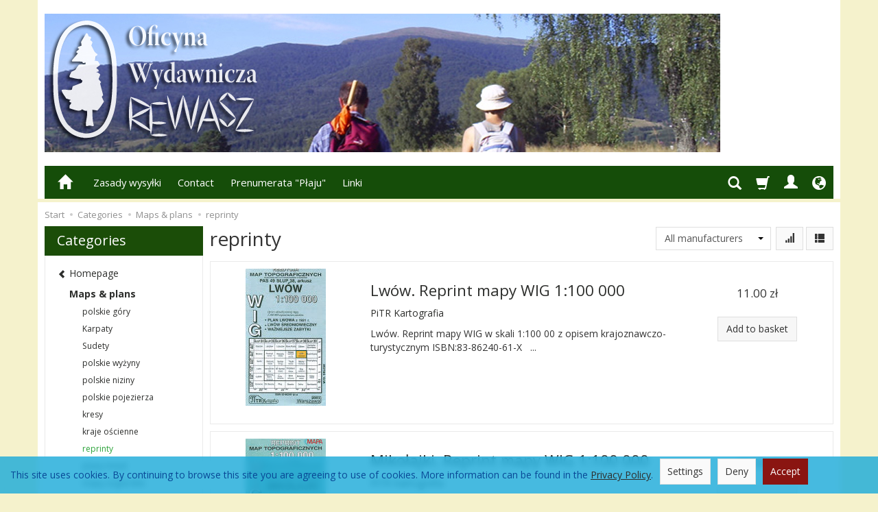

--- FILE ---
content_type: text/html; charset=utf-8
request_url: https://rewasz.pl/category/en/mapy-i-plany-reprinty/2
body_size: 21792
content:
<!DOCTYPE html>
<html lang="en">
   <head>
        <meta name="viewport" content="width=device-width, initial-scale=1.0" />
        
        
        

        
        
         
         
        
        
        
        
        
        
        

        
        
        
        
        
        

        <meta http-equiv="Content-Type" content="text/html; charset=utf-8" />
<meta name="keywords" content="reprinty, Categories, Maps &amp; plans" />
<title>zobacz reprinty - page 2</title>
<link rel="prev" href="https://rewasz.pl/category/en/mapy-i-plany-reprinty" /><link rel="canonical" href="https://rewasz.pl/category/en/mapy-i-plany-reprinty/2" />
        <link rel="preload" href="/bootstrap/fonts/glyphicons-halflings-regular.woff" as="font" crossorigin="anonymous">
        <link href="/bootstrap/css/bootstrap.min.css?v320" rel="preload" as="style">
        <link href="/bootstrap/css/bootstrap.min.css?v320" rel="stylesheet" type="text/css">
        <link href="/cache/css/2b79aaaf724a8a5367e34598f92898f2.css?lm=1764654095" rel="preload" as="style" />
<link href="/cache/css/2b79aaaf724a8a5367e34598f92898f2.css?lm=1764654095" rel="stylesheet" type="text/css" />
        
        <link rel="shortcut icon" type="image/x-icon" href="/favicon.ico" />
        <link href="https://fonts.googleapis.com/css?family=Open+Sans:400,400i,700,700i&amp;subset=latin-ext&amp;display=swap" rel="preload" as="style">
<link href="https://fonts.googleapis.com/css?family=Open+Sans:400,400i,700,700i&amp;subset=latin-ext&amp;display=swap" rel="stylesheet" type="text/css">
                
        
        <!--[if IE 9]>
        <style type="text/css">
            select.form-control
            {
                padding-right: 0;
                background-image: none;
            }
        </style> 
        <![endif]-->
        
        <script type="text/javascript">
  window.dataLayer = window.dataLayer || [];
  function gtag(){dataLayer.push(arguments)};
</script>
  <script>
    
     gtag('consent', 'default', {
        'functionality_storage': 'granted',
        'personalization_storage': 'granted',
        'security_storage': 'granted',
        'analytics_storage': 'denied',      
        'ad_storage': 'denied',
        'ad_personalization': 'denied',
        'ad_user_data': 'denied',
        'wait_for_update': 500
    });
    
</script>
<script async src="https://www.googletagmanager.com/gtag/js?id=UA-20393051-1"></script>
<script>
  gtag('js', new Date());
  gtag('config', 'UA-20393051-1');
 </script>
 
 
  <script>
  
    gtag("event", "view_item_list", {
    currency: "PLN",
        items: [
            {
        item_id: "452",
        item_name: "Lwów. Reprint mapy WIG 1:100 000",
        index: 0,
        item_brand: "PiTR Kartografia",
        item_category: "Maps & plans",
item_category2: "kresy",
                price: 11.00,
              // Google Ads
        id: "452",
        google_business_vertical: "retail"
      },      {
        item_id: "454",
        item_name: "Mikołajki. Reprint mapy  WIG 1:100 000",
        index: 1,
        item_brand: "PiTR Kartografia",
        item_category: "Maps & plans",
item_category2: "polskie pojezierza",
                price: 10.00,
              // Google Ads
        id: "454",
        google_business_vertical: "retail"
      },      {
        item_id: "455",
        item_name: "Mikuliczyn. Reprint mapy WIG w skali 1:100 000",
        index: 2,
        item_brand: "PiTR Kartografia",
        item_category: "Maps & plans",
item_category2: "Karpaty",
                price: 10.00,
              // Google Ads
        id: "455",
        google_business_vertical: "retail"
      },      {
        item_id: "457",
        item_name: "Nordenbork (Mazury Pruskie). Reprint mapy WIG w skali 1:100 000",
        index: 3,
        item_brand: "PiTR Kartografia",
        item_category: "Maps & plans",
item_category2: "polskie pojezierza",
                price: 10.00,
              // Google Ads
        id: "457",
        google_business_vertical: "retail"
      },      {
        item_id: "461",
        item_name: "Orzysz. Reprint mapy WIG 1:100 000",
        index: 4,
        item_brand: "PiTR Kartografia",
        item_category: "Maps & plans",
item_category2: "polskie pojezierza",
                price: 10.00,
              // Google Ads
        id: "461",
        google_business_vertical: "retail"
      },      {
        item_id: "463",
        item_name: "Plan Lwowa z 1936 r. Skala ok. 1:15 000",
        index: 5,
        item_brand: "PiTR Kartografia",
        item_category: "Maps & plans",
item_category2: "plany miast",
                price: 10.00,
              // Google Ads
        id: "463",
        google_business_vertical: "retail"
      },      {
        item_id: "467",
        item_name: "Rastembork (Kętrzyn). Reprint mapy WIG 1:100 000",
        index: 6,
        item_brand: "PiTR Kartografia",
        item_category: "Maps & plans",
item_category2: "polskie pojezierza",
                price: 10.00,
              // Google Ads
        id: "467",
        google_business_vertical: "retail"
      },      {
        item_id: "469",
        item_name: "Seneczów (Gorgany). Reprint mapy WIG 1:100 000",
        index: 7,
        item_brand: "PiTR Kartografia",
        item_category: "Maps & plans",
item_category2: "Karpaty",
                price: 10.00,
              // Google Ads
        id: "469",
        google_business_vertical: "retail"
      },      {
        item_id: "470",
        item_name: "Skole (Bieszczady). Reprint mapy WIG 1:100 000",
        index: 8,
        item_brand: "PiTR Kartografia",
        item_category: "Maps & plans",
item_category2: "Karpaty",
                price: 10.00,
              // Google Ads
        id: "470",
        google_business_vertical: "retail"
      },      {
        item_id: "478",
        item_name: "Wików (Bukowina). Reprint mapy WIG w skali 1:100 000",
        index: 9,
        item_brand: "PiTR Kartografia",
        item_category: "Maps & plans",
item_category2: "kresy",
                price: 10.00,
              // Google Ads
        id: "478",
        google_business_vertical: "retail"
      },      {
        item_id: "740",
        item_name: "Gdańsk ok. 1795 r. Plan w skali 1:6 000",
        index: 10,
        item_brand: "PiTR Kartografia",
        item_category: "Maps & plans",
item_category2: "plany miast",
                price: 10.00,
              // Google Ads
        id: "740",
        google_business_vertical: "retail"
      },      {
        item_id: "741",
        item_name: "Lwów przedwojenny. Plan miasta w skali ok. 1:15 000",
        index: 11,
        item_brand: "PiTR Kartografia",
        item_category: "Maps & plans",
item_category2: "kresy",
                price: 10.00,
              // Google Ads
        id: "741",
        google_business_vertical: "retail"
      },      {
        item_id: "757",
        item_name: "Mapa sieci dróg bitych w Polsce w 1945 r. Skala 1:1,5 mln. Reedycja",
        index: 12,
        item_brand: "PiTR Kartografia",
        item_category: "Maps & plans",
item_category2: "reprinty",
                price: 10.00,
              // Google Ads
        id: "757",
        google_business_vertical: "retail"
      },      {
        item_id: "1082",
        item_name: "Mappa pocztowa gubernij Królestwa Polskiego z wykazaniem wszelkich dróg oraz odległości na nich. Reedycja",
        index: 13,
        item_brand: "PiTR Kartografia",
        item_category: "Maps & plans",
item_category2: "reprinty",
                price: 16.00,
              // Google Ads
        id: "1082",
        google_business_vertical: "retail"
      },      {
        item_id: "1244",
        item_name: "Warszawa przedwojenna. Plan miasta z 1939 r w skali 1:20 000",
        index: 14,
        item_brand: "PiTR Kartografia",
        item_category: "Maps & plans",
item_category2: "plany miast",
                price: 12.00,
              // Google Ads
        id: "1244",
        google_business_vertical: "retail"
      },      {
        item_id: "1722",
        item_name: "Łuniniec 1939. Plan miasta w skali 1:5 500. Powiat łuniniecki 1939 Mapa w skali 1:125 000",
        index: 15,
        item_brand: "PiTR Kartografia",
        item_category: "Maps & plans",
item_category2: "kresy",
                price: 12.00,
              // Google Ads
        id: "1722",
        google_business_vertical: "retail"
      },      {
        item_id: "1723",
        item_name: "Puszcza Nalibocka. Iwie, Wołożyn, Kojdanów, Stołpce. Mapa w skali 1:100 000",
        index: 16,
        item_brand: "PiTR Kartografia",
        item_category: "Maps & plans",
item_category2: "kresy",
                price: 15.00,
              // Google Ads
        id: "1723",
        google_business_vertical: "retail"
      }    ]
  });
  </script>

   
        <meta property="og:type" content="website" /><meta property="og:title" content="reprinty" /><meta property="og:description" content="" /><meta property="og:url" content="https://rewasz.pl/category/en/mapy-i-plany-reprinty/2" /><meta property="og:image" content="https://rewasz.pl/media/categories/thumbnail/big_16.jpg?lm=1738076941" /><meta property="og:updated_time" content="1768552370" /><script>

var ad_storage = 'denied';

var analytics_storage = 'denied';

var ad_personalization = "denied";

var ad_user_data = "denied";

var cookies_message_bar_hidden = 0;

const cookies = document.cookie.split("; ");

for (let i = 0; i < cookies.length; i++) {
  const cookie = cookies[i].split("=");
  
  if (cookie[0] === "cookies_google_analytics"){
    var cookies_google_analytics = cookie[1];                                
    
    if(cookies_google_analytics === 'true'){           
       var analytics_storage = "granted";
    }        
  }
  
  if (cookie[0] === "cookies_google_targeting"){
    
    var cookies_google_targeting = cookie[1];                        
            
    if(cookies_google_targeting === 'true'){            
        var ad_storage = "granted";
    }     
  }

 if (cookie[0] === "cookies_google_personalization"){
    
    var cookies_google_personalization = cookie[1];                        
            
    if(cookies_google_personalization === 'true'){            
        var ad_personalization = "granted";
    }     
  }

if (cookie[0] === "cookies_google_user_data"){
    
    var cookies_google_user_data = cookie[1];                        
            
    if(cookies_google_user_data === 'true'){            
        var ad_user_data = "granted";
    }     
  }

if (cookie[0] === "cookies_message_bar_hidden"){
    
    var cookies_message_bar_hidden = cookie[1];                        
            
    if(cookies_message_bar_hidden === 'true'){            
        var cookies_message_bar_hidden = 1;
    }     
  }

}

        
         if (cookies_message_bar_hidden == 1){
            gtag('consent', 'update', {
            'functionality_storage': 'granted',
            'personalization_storage': 'granted',
            'security_storage': 'granted',
            'analytics_storage': analytics_storage,      
            'ad_storage': ad_storage,
            'ad_personalization': ad_personalization,
            'ad_user_data': ad_user_data
        });
         }
    
    </script>   </head>
   <body>
        



<div class="modal fade" id="ajax-login-form-modal" tabindex="-1" role="dialog" aria-hidden="false" aria-modal="true" aria-labelledby="login_ajax">
    <div class="modal-dialog">
        <div class="modal-content">       
            <div id="ajax-login-form"></div>    
        </div>

    </div>
</div>
 
        <header>
    <div id="top" class="container">  
    <div id="header" class="clearfix hidden-xs">
        <div id="logo">            
            <a href="/lang/en">
                <img src="/images/frontend/theme/argentorwd/_editor/prod/6820dfdfaa6320ca7a60b824f78c2005.jpg" alt="Logo" />
            </a>
        </div>   
    </div>
</div>
<div id="header-navbar-position">
    <div id="header-navbar-outer">
        <div class="container">  
            <nav id="header-navbar" class="navbar" role="navigation">    
                <div id="logo_small" class="visible-xs">
                    <div>
                        <a href="/lang/en">
                            <img src="/images/frontend/theme/argentorwd/_editor/prod/ffc7e314635498418b38d5c37bc6cfea.png" alt="Logo" />
                        </a>
                     </div>
                </div>           
                <div id="navbar-buttons" class="btn-group pull-right">  
                    <button id="nav-button-search" type="button" class="btn btn-navbar hidden-xs collapsed" data-toggle="collapse" data-target="#nav-search"  data-parent="#header-navbar">
                        <span class="glyphicon glyphicon-search"></span>
                    </button>  
                    <button id="nav-button-shopping-cart" class="btn btn-navbar collapsed empty" data-toggle="collapse" data-target="#nav-shopping-cart"  data-parent="#header-navbar">
                        <span class="glyphicon glyphicon-shopping-cart"></span>
                        <small class="quantity"></small>
                    </button>

                     
                    <a href="https://rewasz.pl/user/loginUser/lang/en" id="nav-button-user" class="hidden-xs btn btn-navbar collapsed">
                        <span id="login-status-info" class="glyphicon glyphicon-user"></span>
                        <small class="login-status">&nbsp;</small>
                    </a> 
                    <button id="nav-button-user" class="visible-xs btn btn-navbar collapsed" data-toggle="collapse" data-target="#nav-user" data-parent="#header-navbar">
                        <span id="login-status-info" class="glyphicon glyphicon-user"></span>
                        <small class="login-status">&nbsp;</small>
                    </button>     
                                                      
                    <button id="nav-button-settings" class="btn btn-navbar hidden-xs collapsed" data-toggle="collapse" data-target="#nav-settings" data-parent="#header-navbar">
                        <span class="glyphicon glyphicon-globe"></span>
                    </button>                                                                  
                </div>           
                <div class="navbar-header">
                    <button id="nav-button-menu" type="button" class="navbar-toggle collapsed" data-toggle="collapse" data-target="#nav-menu" data-parent="#header-navbar">
                        <span class="icon-bar"></span>
                        <span class="icon-bar"></span>
                        <span class="icon-bar"></span>
                    </button>                            
                </div>               
                <!-- Menu -->
                <div id="nav-menu" class="navbar-collapse collapse">
                    <ul class="nav navbar-nav horizontal-categories hidden-xs hidden-sm">
    <li class="home-icon">
        <a href="/lang/en">
            <span class="glyphicon glyphicon-home"></span>
        </a>                     
    </li>
</ul>
<ul class="nav navbar-nav horizontal-categories" style="visibility: hidden; height: 0;" >                       
    <li class="visible-xs">
        
<form action="/product/en/search" class="form-inline search" method="get">
    <div class="input-group">
        <label class="sr-only" for="search-d45q">Wyszukaj</label>
        <input id="search-d45q" type="search" autocomplete="off" class="form-control" name="query" value="" placeholder='Search...' />
        <span class="input-group-btn">
            <button class="btn btn-primary" type="submit" aria-label="Search">
                <span class="glyphicon glyphicon-search"></span>
            </button>
        </span>                                
    </div>
</form>






    </li>  
                                                    <li class="dropdown visible-xs visible-sm">
                    <a href="/category/en/categories" class="dropdown-toggle category-link" data-hover="dropdown" data-toggle="dropdown">Categories</a>
                    <ul class="dropdown-menu">
                                                    <li><a href="/category/en/przewodniki" class="category-link">Guidebooks</a></li>
                                                    <li><a href="/category/en/mapy-i-plany" class="category-link">Maps & plans</a></li>
                                                    <li><a href="/category/en/monografie-krajoznawcze-21" class="category-link">Monografie krajoznawcze</a></li>
                                                    <li><a href="/category/en/informatory-turystyczne" class="category-link">Informatory turystyczne</a></li>
                                                    <li><a href="/category/en/humor" class="category-link">humor</a></li>
                                                    <li><a href="/category/en/literatura-gorska" class="category-link">Literatura górska</a></li>
                                                    <li><a href="/category/en/czasopisma-28" class="category-link">Almanacs</a></li>
                                                    <li><a href="/category/en/ksiazki-naukowe" class="category-link">Książki naukowe</a></li>
                                                    <li><a href="/category/en/poradniki" class="category-link">Poradniki</a></li>
                                                    <li><a href="/category/en/reprinty" class="category-link">reprinty</a></li>
                                                    <li><a href="/category/en/wspomnienia" class="category-link">Wspomnienia</a></li>
                                                    <li><a href="/category/en/albumy" class="category-link">Albumy</a></li>
                                                    <li><a href="/category/en/second-hand-bookstore" class="category-link">Second-hand bookstore</a></li>
                                                    <li><a href="/category/en/eseje-historyczne" class="category-link">Coryllus</a></li>
                                                    <li><a href="/category/en/historia-archeologia" class="category-link">historia/archeologia</a></li>
                                                    <li><a href="/category/en/koleje" class="category-link">KOLEJE</a></li>
                                                    <li><a href="/category/en/turystyka-akademicka" class="category-link">turystyka akademicka</a></li>
                                                    <li><a href="/category/en/spiewniki" class="category-link">Śpiewniki</a></li>
                                            </ul> 
                </li>
                     
                                                    <li class="dropdown visible-xs visible-sm">
                    <a href="/category/en/oferta-promocyjna" class="dropdown-toggle category-link" data-hover="dropdown" data-toggle="dropdown">Oferta promocyjna</a>
                    <ul class="dropdown-menu">
                                                    <li><a href="/category/en/promocja-podrozniczo-wedkarska" class="category-link">promocja "podróżniczo-wędkarska"</a></li>
                                                    <li><a href="/category/en/koncowki-nakladow" class="category-link">końcówki nakładów</a></li>
                                                    <li><a href="/category/en/egzemplarze-lekko-uszkodzone" class="category-link">egzemplarze lekko uszkodzone</a></li>
                                            </ul> 
                </li>
                     
                                                    <li class="dropdown visible-xs visible-sm">
                    <a href="/category/en/autorzy" class="dropdown-toggle category-link" data-hover="dropdown" data-toggle="dropdown">Autorzy książek</a>
                    <ul class="dropdown-menu">
                                                    <li><a href="/category/en/pawel-ajdacki-rewaszowi-autorzy" class="category-link">"Rewaszowi" Autorzy</a></li>
                                            </ul> 
                </li>
                     
                                                    <li class="dropdown visible-xs visible-sm">
                    <a href="/category/en/publikacje-cyfrowe" class="dropdown-toggle category-link" data-hover="dropdown" data-toggle="dropdown">publikacje cyfrowe</a>
                    <ul class="dropdown-menu">
                                                    <li><a href="/category/en/ksiazki" class="category-link">Książki</a></li>
                                                    <li><a href="/category/en/mapy" class="category-link">Mapy</a></li>
                                            </ul> 
                </li>
                     
      
    
        <li><a href="/webpage/en/koszty-i-sposoby-dostaw.html">Zasady wysyłki</a></li>
    <li><a href="/webpage/en/contact.html">Contact</a></li>
    <li><a href="/webpage/en/prenumerata-plaju.html">Prenumerata "Płaju"</a></li>
    <li><a href="/webpage/en/linki.html">Linki</a></li>

</ul>




                </div>            
                <div class="navbar-dropdown">                
                    <!-- Koszyk -->
                    <div id="nav-shopping-cart" class="navbar-collapse collapse">
                        <div class="shopping-cart clearfix">
            <div class="text-right">Your shopping cart is empty</div>
    </div>





                    </div>        
                    <div id="nav-user" class="navbar-collapse collapse">
                        <ul class="nav navbar-nav">
                            <!-- Moje konto, Język, Waluta -->                    
                                <div class="user-content">
        <button class="btn btn-primary" data-action="ajax-login-button">Log in</button>
        <div class="user-options-text text-muted hidden-xs">You do not have an account yet?</div>
        <a class="btn btn-light" href="https://rewasz.pl/user/createAccount/lang/en" rel="nofollow">Create account</a>    
    </div>

<div class="user-settings hidden-sm hidden-md hidden-lg">
    <div class="nav-setting-content">
    <p class="title-settings">
        Language  
    </p>
    <div class="dropdown dropdown-language">
        <button class="btn btn-light dropdown-toggle" type="button" id="dropdownLanguageButton_z1su" data-toggle="dropdown" aria-haspopup="true" aria-expanded="false">
            <span>
                                    <img class="img-responsive" src="/uploads/stLanguagePlugin/1dcf507142e7f2c1453d9ef1ccd8649a.png" alt="Wersja językowa English" />
                                English
            </span>
            <span class="caret"></span>
        </button>
        <div class="dropdown-menu-slide" aria-labelledby="dropdownLanguageButton_z1su">
            <ul class="dropdown-menu-slide-inner">
                                                            <li>
                            <a class="dropdown-item" href="https://rewasz.pl/category/pl/mapy-i-plany-reprinty/2" rel="nofollow">
                                                                    <img class="img-responsive" src="/uploads/stLanguagePlugin/1566c080cf8049d5cb86b18b7a610b16.png" alt="Wersja językowa Polish" />
                                                                Polish
                            </a>
                        </li>
                                        
                                                        
                            </ul>
        </div>
    </div>
</div>
    
</div>

                                                        
                        </ul>
                    </div>
                    <div id="nav-settings" class="hidden-xs navbar-collapse collapse"><ul class="nav navbar-nav"><li class="dropdown"><div class="nav-setting-content">
    <p class="title-settings">
        Language  
    </p>
    <div class="dropdown dropdown-language">
        <button class="btn btn-light dropdown-toggle" type="button" id="dropdownLanguageButton_bf42" data-toggle="dropdown" aria-haspopup="true" aria-expanded="false">
            <span>
                                    <img class="img-responsive" src="/uploads/stLanguagePlugin/1dcf507142e7f2c1453d9ef1ccd8649a.png" alt="Wersja językowa English" />
                                English
            </span>
            <span class="caret"></span>
        </button>
        <div class="dropdown-menu-slide" aria-labelledby="dropdownLanguageButton_bf42">
            <ul class="dropdown-menu-slide-inner">
                                                            <li>
                            <a class="dropdown-item" href="https://rewasz.pl/category/pl/mapy-i-plany-reprinty/2" rel="nofollow">
                                                                    <img class="img-responsive" src="/uploads/stLanguagePlugin/1566c080cf8049d5cb86b18b7a610b16.png" alt="Wersja językowa Polish" />
                                                                Polish
                            </a>
                        </li>
                                        
                                                        
                            </ul>
        </div>
    </div>
</div></li><li class="dropdown"></li></ul></div>
                    <div id="nav-search" class="navbar-collapse collapse hidden-xs">
                        
<form action="/product/en/search" class="form-inline search" method="get">
    <div class="input-group">
        <label class="sr-only" for="search-aqep">Wyszukaj</label>
        <input id="search-aqep" type="search" autocomplete="off" class="form-control" name="query" value="" placeholder='Search...' />
        <span class="input-group-btn">
            <button class="btn btn-primary" type="submit" aria-label="Search">
                <span class="glyphicon glyphicon-search"></span>
            </button>
        </span>                                
    </div>
</form>






                    </div>
                </div>
            </nav>
        </div>
    </div>
</div>


 

</header>

<div id="two-column-layout"> 
    <div class="container">
        <ol class="breadcrumb hidden-xs" itemscope itemtype="https://schema.org/BreadcrumbList">
    <li itemprop="itemListElement" itemscope itemtype="https://schema.org/ListItem">
        <a itemprop="item" href="https://rewasz.pl/lang/en?lang=en"><span itemprop="name">Start</span></a>
        <meta itemprop="position" content="1" />
    </li>
                <li itemprop="itemListElement" itemscope itemtype="https://schema.org/ListItem">
                        <a itemprop="item"  href="https://rewasz.pl/category/en/categories"><span itemprop="name">Categories</span></a>
                        <meta itemprop="position" content="2" />
        </li>
            <li itemprop="itemListElement" itemscope itemtype="https://schema.org/ListItem">
                        <a itemprop="item"  href="https://rewasz.pl/category/en/mapy-i-plany"><span itemprop="name">Maps & plans</span></a>
                        <meta itemprop="position" content="3" />
        </li>
            <li itemprop="itemListElement" itemscope itemtype="https://schema.org/ListItem">
                        <a itemprop="item"  href="https://rewasz.pl/category/en/mapy-i-plany-reprinty"><span itemprop="name">reprinty</span></a>
                        <meta itemprop="position" content="4" />
        </li>
    </ol>




        <div class="row">
            <div id="content" class="col-md-9 col-md-push-3 col-lg-9 col-lg-push-3"><div id="product-navbar">
    <h1>reprinty</h1>
    </div>






<div class="sort pull-right">
        <div class="btn-group hidden-sm hidden-xs">
        <div id="producer-filter" class="hidden"><form class="product-attribute-filter-container" action="/product/filter/category_id/16/lang/en" method="post">
   <div class="filter-title">Manufacturer</div>

      <div class="form-group text-filter">
         <input type="hidden" name="fields" value="producer">
         <select name="product_filter[producer]" class="form-control producer-select" aria-label='Manufacturer list'>
            <option value="">All manufacturers</option>
                                             <option value="14">Centrum Kartografii</option>
                                                            <option value="3">PiTR Kartografia</option>
                                    </select>
      </div>
        
          
</form>



</div>
    </div>
    
    <button id="btn-product-filter" type="button" class="btn btn-default btn-group hidden-md hidden-lg" data-toggle="modal" data-target="#product-filter-modal" aria-label="Filter">
       <span class="glyphicon glyphicon-filter"></span>
    </button>
        
    
<div class="btn-group btn-product-order-by btn-list-sort">
    <button type="button" class="btn btn-default dropdown-toggle" data-toggle="dropdown" style="text-transform: none" aria-label="Sort order">
                    <span class="glyphicon glyphicon glyphicon-signal"></span>
            </button>
    <ul class="dropdown-menu" role="menu">
        <li class="dropdown-header">Sort order</li>
                                    
                                    <li>
                        <a href="/category/en/mapy-i-plany-reprinty/2/description/name/desc/0" rel="nofollow">
                                                            <span class="glyphicon glyphicon glyphicon-signal mirror-icon"></span>
                                                
                            Z-A
                        </a>
                    </li>
                                                    <li class="active">        
                        <a href="/category/en/mapy-i-plany-reprinty/2/description/name/asc/0" rel="nofollow">
                                                            <span class="glyphicon glyphicon glyphicon-signal"></span>
                                                
                            A-Z
                        </a>
                    </li>
                                                                
                                    <li>
                        <a href="/category/en/mapy-i-plany-reprinty/2/description/price/desc/0" rel="nofollow">
                                                            <span class="glyphicon glyphicon glyphicon-arrow-down"></span>
                                                
                            Most expensive
                        </a>
                    </li>
                                                    <li>        
                        <a href="/category/en/mapy-i-plany-reprinty/2/description/price/asc/0" rel="nofollow">
                                                            <span class="glyphicon glyphicon glyphicon-arrow-up"></span>
                                                
                            Cheapest
                        </a>
                    </li>
                                                                
                                    <li>
                        <a href="/category/en/mapy-i-plany-reprinty/2/description/created_at/desc/0" rel="nofollow">
                                                            <span class="glyphicon glyphicon glyphicon-star"></span>
                                                
                            Latest
                        </a>
                    </li>
                                                        </ul>
</div> 
     

<div class="btn-group btn-product-order-by view-types">
    <button type="button" class="btn btn-default dropdown-toggle" data-toggle="dropdown" style="text-transform: none">
       <span class="glyphicon glyphicon-th-list"></span>
    </button>
    <ul class="dropdown-menu" role="menu">
                    <li class='' ><a href="/category/en/mapy-i-plany-reprinty/2/long/name/asc/0" rel="nofollow"><span class="glyphicon glyphicon-th-large"></span></a></li>
                    <li class=' active ' ><a href="/category/en/mapy-i-plany-reprinty/2/description/name/asc/0" rel="nofollow"><span class="glyphicon glyphicon-th-list"></span></a></li>
                    <li class='' ><a href="/category/en/mapy-i-plany-reprinty/2/other/name/asc/0" rel="nofollow"><span class="glyphicon glyphicon-th"></span></a></li>
            </ul>
</div></div>

<div class="clearfix"></div>

<div class="product-list clearfix" data-equalizer>
            
        
                
        <div id="search-content">
            <div id="description-list" class="description-list row">
     
                        <div class="product  col-xs-12 col-sm-12 col-md-12 col-lg-12">
        <div class="thumbnail clearfix">
            <div class="row">
                <div class="col-xs-4 col-sm-3 col-md-3 col-lg-3">
                    <div class="image"><a href="/en/lwow-reprint-mapy-wig-1-100-000.html"><img alt="Lwów. Reprint mapy WIG 1:100 000" width="200" height="200" src="/media/products/b02e950426ed104bdf8ced14faec3092/images/thumbnail/small_pi_lwow.jpg?lm=1737619983" /></a></div>
                </div>
                <div class="col-xs-8 col-sm-9 col-md-6 col-lg-6 caption">
                    <div class="h2"><p class="name"><a href="/en/lwow-reprint-mapy-wig-1-100-000.html" class="product_name">Lwów. Reprint mapy WIG 1:100 000</a></p></div>
                    <div class="clearfix"></div>               
                    <div class="info-top hidden-xs">
                                                    <a href="/manufacturer/en/pitr-kartografia">PiTR Kartografia</a>  
                         
                    </div>
                                        <p class="description text-left">

Lwów. Reprint mapy WIG w skali 1:100 00 z opisem krajoznawczo-turystycznym


ISBN:83-86240-61-X


 

...</p>
                </div>   
                <div class="col-xs-12 col-sm-12 col-md-3 col-lg-3 caption">
                    <div class="info-right">
                        <div class="st_product_options-color-on-list"></div>      
                        
                                                                                <div class="price nowrap">11.00 zł</div>
                                                                                               
                                                <div class="product-shopping-cart">
                            <a rel="nofollow" id="product_desc_452" class="btn btn-shopping-cart basket_add_link" href="https://rewasz.pl/basket/en/add/452/1">Add to basket</a>
                        </div>
                                            </div>
                    <div class="clearfix"></div>
                </div>
            </div> 
        </div>
    </div>
     
                        <div class="product  col-xs-12 col-sm-12 col-md-12 col-lg-12">
        <div class="thumbnail clearfix">
            <div class="row">
                <div class="col-xs-4 col-sm-3 col-md-3 col-lg-3">
                    <div class="image"><a href="/en/mikolajki-reprint-mapy-wig-1-100-000.html"><img alt="Mikołajki. Reprint mapy  WIG 1:100 000" width="200" height="200" src="/media/products/c1b0875ba854b95c428ca5aae8c79bce/images/thumbnail/small_pi_mikol.jpg?lm=1737623721" /></a></div>
                </div>
                <div class="col-xs-8 col-sm-9 col-md-6 col-lg-6 caption">
                    <div class="h2"><p class="name"><a href="/en/mikolajki-reprint-mapy-wig-1-100-000.html" class="product_name">Mikołajki. Reprint mapy  WIG 1:100 000</a></p></div>
                    <div class="clearfix"></div>               
                    <div class="info-top hidden-xs">
                                                    <a href="/manufacturer/en/pitr-kartografia">PiTR Kartografia</a>  
                         
                    </div>
                                        <p class="description text-left">

Mikołajki. Reprint mapy WIG w skali 1:100 000 z opisem krajoznawczo-historycznym


ISBN:83-86240-04-0


 

...</p>
                </div>   
                <div class="col-xs-12 col-sm-12 col-md-3 col-lg-3 caption">
                    <div class="info-right">
                        <div class="st_product_options-color-on-list"></div>      
                        
                                                                                <div class="price nowrap">10.00 zł</div>
                                                                                               
                                                <div class="product-shopping-cart">
                            <a rel="nofollow" id="product_desc_454" class="btn btn-shopping-cart basket_add_link" href="https://rewasz.pl/basket/en/add/454/1">Add to basket</a>
                        </div>
                                            </div>
                    <div class="clearfix"></div>
                </div>
            </div> 
        </div>
    </div>
     
                        <div class="product  col-xs-12 col-sm-12 col-md-12 col-lg-12">
        <div class="thumbnail clearfix">
            <div class="row">
                <div class="col-xs-4 col-sm-3 col-md-3 col-lg-3">
                    <div class="image"><a href="/en/mikuliczyn-reprint-mapy-wig-w-skali-1-100-000.html"><img alt="Mikuliczyn. Reprint mapy WIG w skali 1:100 000" width="200" height="200" src="/media/products/255900703f10d11f0130756b919f8494/images/thumbnail/small_pi_mikul.jpg?lm=1737623721" /></a></div>
                </div>
                <div class="col-xs-8 col-sm-9 col-md-6 col-lg-6 caption">
                    <div class="h2"><p class="name"><span title="Mikuliczyn. Reprint mapy WIG w skali 1:100 000"  class="hint"><a href="/en/mikuliczyn-reprint-mapy-wig-w-skali-1-100-000.html" class="product_name">Mikuliczyn. Reprint mapy WIG w skali 1:1...</a></span></p></div>
                    <div class="clearfix"></div>               
                    <div class="info-top hidden-xs">
                                                    <a href="/manufacturer/en/pitr-kartografia">PiTR Kartografia</a>  
                         
                    </div>
                                        <p class="description text-left">

Mikuliczyn. Reprint mapy WIG w skali 1:100 000 z opisem krajoznawczo turystycznym


ISBN: 83-86240-50-3


 

...</p>
                </div>   
                <div class="col-xs-12 col-sm-12 col-md-3 col-lg-3 caption">
                    <div class="info-right">
                        <div class="st_product_options-color-on-list"></div>      
                        
                                                                                <div class="price nowrap">10.00 zł</div>
                                                                                               
                                                <div class="product-shopping-cart">
                            <a rel="nofollow" id="product_desc_455" class="btn btn-shopping-cart basket_add_link" href="https://rewasz.pl/basket/en/add/455/1">Add to basket</a>
                        </div>
                                            </div>
                    <div class="clearfix"></div>
                </div>
            </div> 
        </div>
    </div>
     
                        <div class="product  col-xs-12 col-sm-12 col-md-12 col-lg-12">
        <div class="thumbnail clearfix">
            <div class="row">
                <div class="col-xs-4 col-sm-3 col-md-3 col-lg-3">
                    <div class="image"><a href="/en/nordenbork-mazury-pruskie-reprint-mapy-wig-w-skali-1-100-000.html"><img alt="Nordenbork (Mazury Pruskie). Reprint mapy WIG w skali 1:100 000" width="200" height="200" src="/media/products/1f6ccb6868ba48385c9e0e0df7f62e86/images/thumbnail/small_pik_nord.jpg?lm=1737623743" /></a></div>
                </div>
                <div class="col-xs-8 col-sm-9 col-md-6 col-lg-6 caption">
                    <div class="h2"><p class="name"><span title="Nordenbork (Mazury Pruskie). Reprint mapy WIG w skali 1:100 000"  class="hint"><a href="/en/nordenbork-mazury-pruskie-reprint-mapy-wig-w-skali-1-100-000.html" class="product_name">Nordenbork (Mazury Pruskie). Reprint map...</a></span></p></div>
                    <div class="clearfix"></div>               
                    <div class="info-top hidden-xs">
                                                    <a href="/manufacturer/en/pitr-kartografia">PiTR Kartografia</a>  
                         
                    </div>
                                        <p class="description text-left">

Nordenbork (Mazury Pruskie). Reprint mapy WIG w skali 1:100 000 z opisem krajoznawczo-historycznym


ISBN: 83-86240-14-8


 

...</p>
                </div>   
                <div class="col-xs-12 col-sm-12 col-md-3 col-lg-3 caption">
                    <div class="info-right">
                        <div class="st_product_options-color-on-list"></div>      
                        
                                                                                <div class="price nowrap">10.00 zł</div>
                                                                                               
                                                <div class="product-shopping-cart">
                            <a rel="nofollow" id="product_desc_457" class="btn btn-shopping-cart basket_add_link" href="https://rewasz.pl/basket/en/add/457/1">Add to basket</a>
                        </div>
                                            </div>
                    <div class="clearfix"></div>
                </div>
            </div> 
        </div>
    </div>
     
                        <div class="product  col-xs-12 col-sm-12 col-md-12 col-lg-12">
        <div class="thumbnail clearfix">
            <div class="row">
                <div class="col-xs-4 col-sm-3 col-md-3 col-lg-3">
                    <div class="image"><a href="/en/orzysz-reprint-mapy-wig-1-100-000.html"><img alt="Orzysz. Reprint mapy WIG 1:100 000" width="200" height="200" src="/media/products/a56aa2787369ea5fc094bb9a4a3175c5/images/thumbnail/small_pi_orzy.jpg?lm=1737623743" /></a></div>
                </div>
                <div class="col-xs-8 col-sm-9 col-md-6 col-lg-6 caption">
                    <div class="h2"><p class="name"><a href="/en/orzysz-reprint-mapy-wig-1-100-000.html" class="product_name">Orzysz. Reprint mapy WIG 1:100 000</a></p></div>
                    <div class="clearfix"></div>               
                    <div class="info-top hidden-xs">
                                                    <a href="/manufacturer/en/pitr-kartografia">PiTR Kartografia</a>  
                         
                    </div>
                                        <p class="description text-left">

Orzysz. Reprint mapy WIG w skali 1:100 000 z opisem historyczno-krajoznawczym


ISBN:83-86240-13-X


 

...</p>
                </div>   
                <div class="col-xs-12 col-sm-12 col-md-3 col-lg-3 caption">
                    <div class="info-right">
                        <div class="st_product_options-color-on-list"></div>      
                        
                                                                                <div class="price nowrap">10.00 zł</div>
                                                                                               
                                                <div class="product-shopping-cart">
                            <a rel="nofollow" id="product_desc_461" class="btn btn-shopping-cart basket_add_link" href="https://rewasz.pl/basket/en/add/461/1">Add to basket</a>
                        </div>
                                            </div>
                    <div class="clearfix"></div>
                </div>
            </div> 
        </div>
    </div>
     
                        <div class="product  col-xs-12 col-sm-12 col-md-12 col-lg-12">
        <div class="thumbnail clearfix">
            <div class="row">
                <div class="col-xs-4 col-sm-3 col-md-3 col-lg-3">
                    <div class="image"><a href="/en/plan-lwowa-z-1936-r-skala-ok-1-15-000.html"><img alt="Plan Lwowa z 1936 r. Skala ok. 1:15 000" width="200" height="200" src="/media/products/2cbc8f853d4fa21ccff66f005bf9f799/images/thumbnail/small_pi_plwow.jpg?lm=1737616887" /></a></div>
                </div>
                <div class="col-xs-8 col-sm-9 col-md-6 col-lg-6 caption">
                    <div class="h2"><p class="name"><a href="/en/plan-lwowa-z-1936-r-skala-ok-1-15-000.html" class="product_name">Plan Lwowa z 1936 r. Skala ok. 1:15 000</a></p></div>
                    <div class="clearfix"></div>               
                    <div class="info-top hidden-xs">
                                                    <a href="/manufacturer/en/pitr-kartografia">PiTR Kartografia</a>  
                         
                    </div>
                                        <p class="description text-left">Plan Lwowa z 1936 r. Skala ok. 1:15 000
Reedycja planu z 1931 r. drukowanego i wydanego przez Książnicę Atlas w 1936 r. Aktualizacja, zabytki, informator współczesny. Wydanie II. Warszawa 2005
ISBN: 83-86240-95-4 Uwaga! Zdecydowanie lepszy edytorsko od podobnego planu Lwowa z 1939 r. ...</p>
                </div>   
                <div class="col-xs-12 col-sm-12 col-md-3 col-lg-3 caption">
                    <div class="info-right">
                        <div class="st_product_options-color-on-list"></div>      
                        
                                                                                <div class="price nowrap">10.00 zł</div>
                                                                                               
                                                <div class="product-shopping-cart">
                            <a rel="nofollow" id="product_desc_463" class="btn btn-shopping-cart basket_add_link" href="https://rewasz.pl/basket/en/add/463/1">Add to basket</a>
                        </div>
                                            </div>
                    <div class="clearfix"></div>
                </div>
            </div> 
        </div>
    </div>
     
                        <div class="product  col-xs-12 col-sm-12 col-md-12 col-lg-12">
        <div class="thumbnail clearfix">
            <div class="row">
                <div class="col-xs-4 col-sm-3 col-md-3 col-lg-3">
                    <div class="image"><a href="/en/rastembork-ketrzyn-reprint-mapy-wig-1-100-000.html"><img alt="Rastembork (Kętrzyn). Reprint mapy WIG 1:100 000" width="200" height="200" src="/media/products/2d812e28934d0b6acfd5a1553c47fd36/images/thumbnail/small_pi_rast.jpg?lm=1738281838" /></a></div>
                </div>
                <div class="col-xs-8 col-sm-9 col-md-6 col-lg-6 caption">
                    <div class="h2"><p class="name"><span title="Rastembork (Kętrzyn). Reprint mapy WIG 1:100 000"  class="hint"><a href="/en/rastembork-ketrzyn-reprint-mapy-wig-1-100-000.html" class="product_name">Rastembork (Kętrzyn). Reprint mapy WIG 1...</a></span></p></div>
                    <div class="clearfix"></div>               
                    <div class="info-top hidden-xs">
                                                    <a href="/manufacturer/en/pitr-kartografia">PiTR Kartografia</a>  
                         
                    </div>
                                        <p class="description text-left">

Rastembork (Kętrzyn). Reprint mapy WIG w skali 1:100 000 z opisem historyczno-krajoznawczym


ISBN:83-86240-03-2


 

...</p>
                </div>   
                <div class="col-xs-12 col-sm-12 col-md-3 col-lg-3 caption">
                    <div class="info-right">
                        <div class="st_product_options-color-on-list"></div>      
                        
                                                                                <div class="price nowrap">10.00 zł</div>
                                                                                               
                                                <div class="product-shopping-cart">
                            <a rel="nofollow" id="product_desc_467" class="btn btn-shopping-cart basket_add_link" href="https://rewasz.pl/basket/en/add/467/1">Add to basket</a>
                        </div>
                                            </div>
                    <div class="clearfix"></div>
                </div>
            </div> 
        </div>
    </div>
     
                        <div class="product  col-xs-12 col-sm-12 col-md-12 col-lg-12">
        <div class="thumbnail clearfix">
            <div class="row">
                <div class="col-xs-4 col-sm-3 col-md-3 col-lg-3">
                    <div class="image"><a href="/en/seneczow-reprint-mapy-wig-1-100-000.html"><img alt="Seneczów (Gorgany). Reprint mapy WIG 1:100 000" width="200" height="200" src="/media/products/a547b79d011684c4e588aa933d1c16a9/images/thumbnail/small_pi_sen.jpg?lm=1737623742" /></a></div>
                </div>
                <div class="col-xs-8 col-sm-9 col-md-6 col-lg-6 caption">
                    <div class="h2"><p class="name"><span title="Seneczów (Gorgany). Reprint mapy WIG 1:100 000"  class="hint"><a href="/en/seneczow-reprint-mapy-wig-1-100-000.html" class="product_name">Seneczów (Gorgany). Reprint mapy WIG 1:1...</a></span></p></div>
                    <div class="clearfix"></div>               
                    <div class="info-top hidden-xs">
                                                    <a href="/manufacturer/en/pitr-kartografia">PiTR Kartografia</a>  
                         
                    </div>
                                        <p class="description text-left">

Seneczów (Gorgany). Reprint mapy WIG w skali 1:100 000 z opisem krajoznawczo-turystycznym


ISBN: 83-86240-64-3


 

...</p>
                </div>   
                <div class="col-xs-12 col-sm-12 col-md-3 col-lg-3 caption">
                    <div class="info-right">
                        <div class="st_product_options-color-on-list"></div>      
                        
                                                                                <div class="price nowrap">10.00 zł</div>
                                                                                               
                                                <div class="product-shopping-cart">
                            <a rel="nofollow" id="product_desc_469" class="btn btn-shopping-cart basket_add_link" href="https://rewasz.pl/basket/en/add/469/1">Add to basket</a>
                        </div>
                                            </div>
                    <div class="clearfix"></div>
                </div>
            </div> 
        </div>
    </div>
     
                        <div class="product  col-xs-12 col-sm-12 col-md-12 col-lg-12">
        <div class="thumbnail clearfix">
            <div class="row">
                <div class="col-xs-4 col-sm-3 col-md-3 col-lg-3">
                    <div class="image"><a href="/en/skole-bieszczady-reprint-mapy-wig-1-100-000.html"><img alt="Skole (Bieszczady). Reprint mapy WIG 1:100 000" width="200" height="200" src="/media/products/5170248cb4e64f080989211fa951eef7/images/thumbnail/small_pi_sko.jpg?lm=1737561964" /></a></div>
                </div>
                <div class="col-xs-8 col-sm-9 col-md-6 col-lg-6 caption">
                    <div class="h2"><p class="name"><span title="Skole (Bieszczady). Reprint mapy WIG 1:100 000"  class="hint"><a href="/en/skole-bieszczady-reprint-mapy-wig-1-100-000.html" class="product_name">Skole (Bieszczady). Reprint mapy WIG 1:1...</a></span></p></div>
                    <div class="clearfix"></div>               
                    <div class="info-top hidden-xs">
                                                    <a href="/manufacturer/en/pitr-kartografia">PiTR Kartografia</a>  
                         
                    </div>
                                        <p class="description text-left">

Skole (Bieszczady). Reprint mapy WIG w skali 1:100 000 z opisem krajoznawczo-turystycznym


ISBN:83-86240-43-1


 

...</p>
                </div>   
                <div class="col-xs-12 col-sm-12 col-md-3 col-lg-3 caption">
                    <div class="info-right">
                        <div class="st_product_options-color-on-list"></div>      
                        
                                                                                <div class="price nowrap">10.00 zł</div>
                                                                                               
                                                <div class="product-shopping-cart">
                            <a rel="nofollow" id="product_desc_470" class="btn btn-shopping-cart basket_add_link" href="https://rewasz.pl/basket/en/add/470/1">Add to basket</a>
                        </div>
                                            </div>
                    <div class="clearfix"></div>
                </div>
            </div> 
        </div>
    </div>
     
                        <div class="product  col-xs-12 col-sm-12 col-md-12 col-lg-12">
        <div class="thumbnail clearfix">
            <div class="row">
                <div class="col-xs-4 col-sm-3 col-md-3 col-lg-3">
                    <div class="image"><a href="/en/wikow-bukowina-reprint-mapy-wig-w-skali-1-100-000.html"><img alt="Wików (Bukowina). Reprint mapy WIG w skali 1:100 000" width="200" height="200" src="/media/products/4f720196f7a1be6d29e4d090057a459f/images/thumbnail/small_pi_wik.jpg?lm=1737623742" /></a></div>
                </div>
                <div class="col-xs-8 col-sm-9 col-md-6 col-lg-6 caption">
                    <div class="h2"><p class="name"><span title="Wików (Bukowina). Reprint mapy WIG w skali 1:100 000"  class="hint"><a href="/en/wikow-bukowina-reprint-mapy-wig-w-skali-1-100-000.html" class="product_name">Wików (Bukowina). Reprint mapy WIG w ska...</a></span></p></div>
                    <div class="clearfix"></div>               
                    <div class="info-top hidden-xs">
                                                    <a href="/manufacturer/en/pitr-kartografia">PiTR Kartografia</a>  
                         
                    </div>
                                        <p class="description text-left">Wików (Bukowina). Reprint mapy WIG w skali 1:100 000 z opisem krajoznawczo-historycznym
Reedycja arkusza Oberwikow (4875) austriackiej mapy topograficznej (K. u K. Militärgeographisches Institut) w skali 1:75 000. Zone 14, Kol. XXXIII (w planie WIG Pas 57 słup 41). Reedycja map topograficznych WIG wraz z opisem krajoznawczo-historycznym
PiTR Kartografia, wyd. I, Warszawa 1999 
ISBN:83-86240-44-X...</p>
                </div>   
                <div class="col-xs-12 col-sm-12 col-md-3 col-lg-3 caption">
                    <div class="info-right">
                        <div class="st_product_options-color-on-list"></div>      
                        
                                                                                <div class="price nowrap">10.00 zł</div>
                                                                                               
                                                <div class="product-shopping-cart">
                            <a rel="nofollow" id="product_desc_478" class="btn btn-shopping-cart basket_add_link" href="https://rewasz.pl/basket/en/add/478/1">Add to basket</a>
                        </div>
                                            </div>
                    <div class="clearfix"></div>
                </div>
            </div> 
        </div>
    </div>
     
                        <div class="product  col-xs-12 col-sm-12 col-md-12 col-lg-12">
        <div class="thumbnail clearfix">
            <div class="row">
                <div class="col-xs-4 col-sm-3 col-md-3 col-lg-3">
                    <div class="image"><a href="/en/gdansk-ok-1795-r-plan-w-skali-1-6-000.html"><img alt="Gdańsk ok. 1795 r. Plan w skali 1:6 000" width="200" height="200" src="/media/products/a32de6a7715b2d0a2927635d7062d982/images/thumbnail/small_pi_gda1795_d.jpg?lm=1737619983" /></a></div>
                </div>
                <div class="col-xs-8 col-sm-9 col-md-6 col-lg-6 caption">
                    <div class="h2"><p class="name"><a href="/en/gdansk-ok-1795-r-plan-w-skali-1-6-000.html" class="product_name">Gdańsk ok. 1795 r. Plan w skali 1:6 000</a></p></div>
                    <div class="clearfix"></div>               
                    <div class="info-top hidden-xs">
                                                    <a href="/manufacturer/en/pitr-kartografia">PiTR Kartografia</a>  
                         
                    </div>
                                        <p class="description text-left">Gdańsk ok. 1795 r. Plan w skali 1:6 000. Orientacja zachodnia
PiTR Kartografia
Wydanie pierwsze. Warszawa 2011
ISBN: 978-83-60641-47-7...</p>
                </div>   
                <div class="col-xs-12 col-sm-12 col-md-3 col-lg-3 caption">
                    <div class="info-right">
                        <div class="st_product_options-color-on-list"></div>      
                        
                                                                                <div class="price nowrap">10.00 zł</div>
                                                                                               
                                                <div class="product-shopping-cart">
                            <a rel="nofollow" id="product_desc_740" class="btn btn-shopping-cart basket_add_link" href="https://rewasz.pl/basket/en/add/740/1">Add to basket</a>
                        </div>
                                            </div>
                    <div class="clearfix"></div>
                </div>
            </div> 
        </div>
    </div>
     
                        <div class="product  col-xs-12 col-sm-12 col-md-12 col-lg-12">
        <div class="thumbnail clearfix">
            <div class="row">
                <div class="col-xs-4 col-sm-3 col-md-3 col-lg-3">
                    <div class="image"><a href="/en/plan-miasta-lwowa-skala-ok-1-15-000-reedycja-planu-z-1931-i-1939-r.html"><img alt="Lwów przedwojenny. Plan miasta w skali ok. 1:15 000" width="200" height="200" src="/media/products/17367341e0019899fddf32b23d3b4ce5/images/thumbnail/small_pi_plwow39_d.jpg?lm=1737622412" /></a></div>
                </div>
                <div class="col-xs-8 col-sm-9 col-md-6 col-lg-6 caption">
                    <div class="h2"><p class="name"><span title="Lwów przedwojenny. Plan miasta w skali ok. 1:15 000"  class="hint"><a href="/en/plan-miasta-lwowa-skala-ok-1-15-000-reedycja-planu-z-1931-i-1939-r.html" class="product_name">Lwów przedwojenny. Plan miasta w skali o...</a></span></p></div>
                    <div class="clearfix"></div>               
                    <div class="info-top hidden-xs">
                                                    <a href="/manufacturer/en/pitr-kartografia">PiTR Kartografia</a>  
                         
                    </div>
                                        <p class="description text-left">Lwów przedwojenny. Plan miasta w skali ok. 1:15 000Reedycja planu z 1939  r. drukowanego i wydanego nakładem Edwarda Zimnego we Lwowie z datą 1940 r. Na okładce czytamy: Najnowszy książkowy plan-informator miasta Lwowa ze spisem ulic oraz 14 planami miasta. Autor reedycji skompilował 14 małych planów w jeden. Wydanie pierwsze. Warszawa 2005.ISBN: 83-86240-94-6Uwaga! Zdecydowanie gorszy edytorsko od planu Lwowa z 1936 r. ...</p>
                </div>   
                <div class="col-xs-12 col-sm-12 col-md-3 col-lg-3 caption">
                    <div class="info-right">
                        <div class="st_product_options-color-on-list"></div>      
                                                <div class="discount-old_price">
                            <div class="price old_price nowrap">
                                                            11.00 zł
                                                       </div>
                        </div>
                        
                                                                                <div class="price nowrap">10.00 zł</div>
                                                                                               
                                                <div class="product-shopping-cart">
                            <a rel="nofollow" id="product_desc_741" class="btn btn-shopping-cart basket_add_link" href="https://rewasz.pl/basket/en/add/741/1">Add to basket</a>
                        </div>
                                            </div>
                    <div class="clearfix"></div>
                </div>
            </div> 
        </div>
    </div>
     
                        <div class="product  col-xs-12 col-sm-12 col-md-12 col-lg-12">
        <div class="thumbnail clearfix">
            <div class="row">
                <div class="col-xs-4 col-sm-3 col-md-3 col-lg-3">
                    <div class="image"><a href="/en/mapa-sieci-drog-bitych-w-polsce-w-1945-r-skala-1-1-5-mln-reedycja.html"><img alt="Mapa sieci dróg bitych w Polsce w 1945 r. Skala 1:1,5 mln. Reedycja" width="200" height="200" src="/media/products/d735cbffaffb1f27a4715ab10f84eeed/images/thumbnail/small_pi_pol45_d.jpg?lm=1737623720" /></a></div>
                </div>
                <div class="col-xs-8 col-sm-9 col-md-6 col-lg-6 caption">
                    <div class="h2"><p class="name"><span title="Mapa sieci dróg bitych w Polsce w 1945 r. Skala 1:1,5 mln. Reedycja"  class="hint"><a href="/en/mapa-sieci-drog-bitych-w-polsce-w-1945-r-skala-1-1-5-mln-reedycja.html" class="product_name">Mapa sieci dróg bitych w Polsce w 1945 r...</a></span></p></div>
                    <div class="clearfix"></div>               
                    <div class="info-top hidden-xs">
                                                    <a href="/manufacturer/en/pitr-kartografia">PiTR Kartografia</a>  
                         
                    </div>
                                        <p class="description text-left">Piotr Kamiński
Mapa sieci dróg bitych w Polsce w 1945 r. Skala 1:1,5 mln. Reedycja
PiTR Kartografia, Wydanie II, Warszawa 2012 r.
ISBN: 978-83-60641-49-1
 ...</p>
                </div>   
                <div class="col-xs-12 col-sm-12 col-md-3 col-lg-3 caption">
                    <div class="info-right">
                        <div class="st_product_options-color-on-list"></div>      
                        
                                                                                <div class="price nowrap">10.00 zł</div>
                                                                                               
                                                <div class="product-shopping-cart">
                            <a rel="nofollow" id="product_desc_757" class="btn btn-shopping-cart basket_add_link" href="https://rewasz.pl/basket/en/add/757/1">Add to basket</a>
                        </div>
                                            </div>
                    <div class="clearfix"></div>
                </div>
            </div> 
        </div>
    </div>
     
                        <div class="product  col-xs-12 col-sm-12 col-md-12 col-lg-12">
        <div class="thumbnail clearfix">
            <div class="row">
                <div class="col-xs-4 col-sm-3 col-md-3 col-lg-3">
                    <div class="image"><a href="/en/1082.html"><img alt="Mappa pocztowa gubernij Królestwa Polskiego z wykazaniem wszelkich dróg oraz odległości na nich. Reedycja" width="200" height="200" src="/media/products/c343b4a2aa7ed34e639be57e1ca78d96/images/thumbnail/small_pi_poczta.jpg?lm=1737571370" /></a></div>
                </div>
                <div class="col-xs-8 col-sm-9 col-md-6 col-lg-6 caption">
                    <div class="h2"><p class="name"><span title="Mappa pocztowa gubernij Królestwa Polskiego z wykazaniem wszelkich dróg oraz odległości na nich. Reedycja"  class="hint"><a href="/en/1082.html" class="product_name">Mappa pocztowa gubernij Królestwa Polski...</a></span></p></div>
                    <div class="clearfix"></div>               
                    <div class="info-top hidden-xs">
                                                    <a href="/manufacturer/en/pitr-kartografia">PiTR Kartografia</a>  
                         
                    </div>
                                        <p class="description text-left">Piotr Kamiński
Mappa pocztowa gubernij Królestwa Polskiego z wykazaniem wszelkich dróg oraz odległości na nich. Reedycja
Reedycja mapy pocztowej Królestwa Kongresowego „z wykazaniem wszelkich dróg oraz odległości na nich. Ułożona podług najnowszych źródeł urzędowych. Nakład i własnośc F. Kasprzykiewicza. Warszawa 1897”.
Mapa jednostronna, skala 1:770 000, o wymiarach 100 x 68 cm.  PiTR Kartografia, wyd. II,  poprawione. Warszawa 2014.
ISBN: 978-83-60641-61-3...</p>
                </div>   
                <div class="col-xs-12 col-sm-12 col-md-3 col-lg-3 caption">
                    <div class="info-right">
                        <div class="st_product_options-color-on-list"></div>      
                        
                                                                                <div class="price nowrap">16.00 zł</div>
                                                                                               
                                                <div class="product-shopping-cart">
                            <a rel="nofollow" id="product_desc_1082" class="btn btn-shopping-cart basket_add_link" href="https://rewasz.pl/basket/en/add/1082/1">Add to basket</a>
                        </div>
                                            </div>
                    <div class="clearfix"></div>
                </div>
            </div> 
        </div>
    </div>
     
                        <div class="product  col-xs-12 col-sm-12 col-md-12 col-lg-12">
        <div class="thumbnail clearfix">
            <div class="row">
                <div class="col-xs-4 col-sm-3 col-md-3 col-lg-3">
                    <div class="image"><a href="/en/1244.html"><img alt="Warszawa przedwojenna. Plan miasta z 1939 r w skali 1:20 000" width="200" height="200" src="/media/products/6698c2cf3b68f42bf863a080d4da7fad/images/thumbnail/small_pi_war39_15.jpg?lm=1737571260" /></a></div>
                </div>
                <div class="col-xs-8 col-sm-9 col-md-6 col-lg-6 caption">
                    <div class="h2"><p class="name"><span title="Warszawa przedwojenna. Plan miasta z 1939 r w skali 1:20 000"  class="hint"><a href="/en/1244.html" class="product_name">Warszawa przedwojenna. Plan miasta z 193...</a></span></p></div>
                    <div class="clearfix"></div>               
                    <div class="info-top hidden-xs">
                                                    <a href="/manufacturer/en/pitr-kartografia">PiTR Kartografia</a>  
                         
                    </div>
                                        <p class="description text-left">Piotr Kamiński
Warszawa przedwojenna. Plan miasta z 1939 r w skali 1:20 000
Kolorowy plan miasta, wymiary 100 x 70 cm, przetworzenie magistrackiego planu Warszawy z 1939 r. zmniejszone do skali 1: 20 000
PiTR Kartografia, Wydanie VII uzupełnione i poprawione, Warszawa 2019 r.
ISBN: 978-83-60641-84-2...</p>
                </div>   
                <div class="col-xs-12 col-sm-12 col-md-3 col-lg-3 caption">
                    <div class="info-right">
                        <div class="st_product_options-color-on-list"></div>      
                        
                                                                                <div class="price nowrap">12.00 zł</div>
                                                                                               
                                                <div class="product-shopping-cart">
                            <a rel="nofollow" id="product_desc_1244" class="btn btn-shopping-cart basket_add_link" href="https://rewasz.pl/basket/en/add/1244/1">Add to basket</a>
                        </div>
                                            </div>
                    <div class="clearfix"></div>
                </div>
            </div> 
        </div>
    </div>
     
                        <div class="product  col-xs-12 col-sm-12 col-md-12 col-lg-12">
        <div class="thumbnail clearfix">
            <div class="row">
                <div class="col-xs-4 col-sm-3 col-md-3 col-lg-3">
                    <div class="image"><a href="/en/1722.html"><img alt="Łuniniec 1939. Plan miasta w skali 1:5 500. Powiat łuniniecki 1939 Mapa w skali 1:125 000" width="200" height="200" src="/media/products/c260150ea5af31fe62263d9daa519f5e/images/thumbnail/small_pi-lun.jpg?lm=1737623720" /></a></div>
                </div>
                <div class="col-xs-8 col-sm-9 col-md-6 col-lg-6 caption">
                    <div class="h2"><p class="name"><span title="Łuniniec 1939. Plan miasta w skali 1:5 500. Powiat łuniniecki 1939 Mapa w skali 1:125 000"  class="hint"><a href="/en/1722.html" class="product_name">Łuniniec 1939. Plan miasta w skali 1:5 5...</a></span></p></div>
                    <div class="clearfix"></div>               
                    <div class="info-top hidden-xs">
                                                    <a href="/manufacturer/en/pitr-kartografia">PiTR Kartografia</a>  
                         
                    </div>
                                        <p class="description text-left">Światosław Janoczkin, Piotr Kamiński
Łuniniec 1939. Plan miasta w skali 1:5 500. Powiat łuniniecki. 1939 Mapa w skali 1:125 000
Praca powstała z inicjatywy Światosława Janoczkina z okazji 1000-lecia odrodzenia Polski i Roku Małych Ojczyzn na Białorusi. W załączniki – spis ulic Łunińca
PiTR Kartografia, wyd. I. Warszawa 2019
ISBN: 978-83-60641-80-4
 ...</p>
                </div>   
                <div class="col-xs-12 col-sm-12 col-md-3 col-lg-3 caption">
                    <div class="info-right">
                        <div class="st_product_options-color-on-list"></div>      
                        
                                                                                <div class="price nowrap">12.00 zł</div>
                                                                                               
                                                <div class="product-shopping-cart">
                            <a rel="nofollow" id="product_desc_1722" class="btn btn-shopping-cart basket_add_link" href="https://rewasz.pl/basket/en/add/1722/1">Add to basket</a>
                        </div>
                                            </div>
                    <div class="clearfix"></div>
                </div>
            </div> 
        </div>
    </div>
     
                        <div class="product  col-xs-12 col-sm-12 col-md-12 col-lg-12">
        <div class="thumbnail clearfix">
            <div class="row">
                <div class="col-xs-4 col-sm-3 col-md-3 col-lg-3">
                    <div class="image"><a href="/en/1723.html"><img alt="Puszcza Nalibocka. Iwie, Wołożyn, Kojdanów, Stołpce. Mapa w skali 1:100 000" width="200" height="200" src="/media/products/cd64c5a997fdbd2069f48dcc4c6a5d8f/images/thumbnail/small_pi-nali.jpg?lm=1737623742" /></a></div>
                </div>
                <div class="col-xs-8 col-sm-9 col-md-6 col-lg-6 caption">
                    <div class="h2"><p class="name"><span title="Puszcza Nalibocka. Iwie, Wołożyn, Kojdanów, Stołpce. Mapa w skali 1:100 000"  class="hint"><a href="/en/1723.html" class="product_name">Puszcza Nalibocka. Iwie, Wołożyn, Kojdan...</a></span></p></div>
                    <div class="clearfix"></div>               
                    <div class="info-top hidden-xs">
                                                    <a href="/manufacturer/en/pitr-kartografia">PiTR Kartografia</a>  
                         
                    </div>
                                        <p class="description text-left">Robert Sarnowski, Piotr Kamiński
Puszcza Nalibocka. Iwie, Wołożyn, Kojdanów, Stołpce. Mapa w skali 1:100 000
Mapa częściowo dwustronna, kolorowa o wymiarach 100 x 68 cm.
Na odwrocie opis historyczno-turystyczny miejscowości, plan Iwia i Wołożyna w skali 1:20 000, liczne kolorowe fotografie.
PiTR Kartografia, wyd. I. Warszawa 2018
ISBN: 978-83-60641-71-2...</p>
                </div>   
                <div class="col-xs-12 col-sm-12 col-md-3 col-lg-3 caption">
                    <div class="info-right">
                        <div class="st_product_options-color-on-list"></div>      
                        
                                                                                <div class="price nowrap">15.00 zł</div>
                                                                                               
                                                <div class="product-shopping-cart">
                            <a rel="nofollow" id="product_desc_1723" class="btn btn-shopping-cart basket_add_link" href="https://rewasz.pl/basket/en/add/1723/1">Add to basket</a>
                        </div>
                                            </div>
                    <div class="clearfix"></div>
                </div>
            </div> 
        </div>
    </div>
    </div>
            <ul class="pagination">
	    <li><a href="/category/en/mapy-i-plany-reprinty">|&laquo;</a></li>
    <li><a href="/category/en/mapy-i-plany-reprinty">&laquo;</a></li>
                            <li><a href="/category/en/mapy-i-plany-reprinty">1</a></li>
                                <li class="active"><a href="#">2</a></li>
                    <li style="visibility: hidden"><a href="/category/en/mapy-i-plany-reprinty/2">&raquo;</a></li>
    </ul>
        </div>
        
        
    </div>




</div>
            <div id="left" class="col-md-3 col-md-pull-9 col-lg-3 col-lg-pull-9 hidden-sm hidden-xs">
                <div id="category-thumbnail" class="thumbnail"><div id="vertical-categories" class="panel panel-primary">
    <div class="panel-heading">
        <h3 class="panel-title">Categories</h3>
    </div>
    <div class="panel-body">
        <ul class="nav nav-stacked">
                            <li class="parent"><a href="/"><span class="glyphicon glyphicon-chevron-left"></span> <span class="name">Homepage</span></a></li>
                                        <li>
                    <span class="current">
                        <a href="/category/en/mapy-i-plany">Maps & plans</a>
                    </span>
                    <ul class="nav nav-stacked">
                            
                            <li>
                                <a href="/category/en/mapy-i-plany-polskie-gory">polskie góry</a>
                            </li>
                            
                            <li>
                                <a href="/category/en/mapy-i-plany-karpaty">Karpaty</a>
                            </li>
                            
                            <li>
                                <a href="/category/en/mapy-i-plany-sudety">Sudety</a>
                            </li>
                            
                            <li>
                                <a href="/category/en/mapy-i-plany-polskie-wyzyny">polskie wyżyny</a>
                            </li>
                            
                            <li>
                                <a href="/category/en/mapy-i-plany-polskie-niziny">polskie niziny</a>
                            </li>
                            
                            <li>
                                <a href="/category/en/mapy-i-plany-polskie-pojezierza">polskie pojezierza</a>
                            </li>
                            
                            <li>
                                <a href="/category/en/mapy-i-plany-kresy">kresy</a>
                            </li>
                            
                            <li>
                                <a href="/category/en/mapy-i-plany-kraje-oscienne">kraje ościenne</a>
                            </li>
                            
                            <li class="active">
                                <a href="/category/en/mapy-i-plany-reprinty">reprinty</a>
                            </li>
                            
                            <li>
                                <a href="/category/en/mapy-i-plany-plany-miast">plany miast</a>
                            </li>
                            
                            <li>
                                <a href="/category/en/mapy-i-plany-mapy-zeglarskie">mapy żeglarskie</a>
                            </li>
                            
                            <li>
                                <a href="/category/en/mapy-i-plany-mapy-kajakowe">mapy kajakowe</a>
                            </li>
                                            </ul>        
                </li>
                    </ul>
    </div>
</div>


            <div class="product-filter-container"></div>
        <div id="product-filter-modal" class="modal fade" tabindex="-1" role="dialog" aria-hidden="true">
      <div class="modal-dialog modal-sm">
        <div class="modal-content">
            <div class="modal-header">
                <button type="button" class="close show-products" aria-label="Close"><span aria-hidden="true">&times;</span></button>
                <div class="modal-title h4">Products filter</div>
            </div>
            <div class="modal-body"><div class="product-filter-container"></div></div>
                <div class="modal-footer">
                                        <a class="btn btn-primary show-products" href="#">Show products</a>
                </div>        
        </div>
      </div>
    </div>
    
      
     

</div>
                
                
                
                
                <div id="box-15" class="box-info panel panel-default">
        <div class="panel-body clearfix tinymce_html" >
        <!--[mode:html]--><p>OBSŁUGUJEMY<p><a title="paczkomaty" href="https://www.inpost.pl" target="_blank" rel="noopener noreferrer"><img title="paczkomaty" src="/uploads/images/paczkomaty_logo.png" alt="paczkomaty" width="140" height="166" /></a></p> 
    </div>
</div><div id="box-16" class="box-info panel panel-default">
        <div class="panel-body clearfix tinymce_html" >
        <!--[mode:html]--><p><a href="https://www.baza-firm.com.pl" target="_blank" rel="noopener noreferrer"> <img title="Twoja Baza Firm" src="https://www.baza-firm.com.pl/grafika/bazafirm112x60.gif" alt=" Internetowa Baza Firm Business Navigator" width="112" height="60" border="0" /></a></p> 
    </div>
</div>
                
                <a class="twitter-timeline" href="https://twitter.com/Rewasz_oficyna">Tweets by Rewasz_oficyna</a>             </div>
        </div>
    </div>
    <footer>
        <div class="navbar navbar-default clearfix" role="navigation">
    <div class="container">
        <div class="row">
            <div id="social" class="col-xs-12 col-sm-3 col-md-3 col-lg-3">
            <a href="https://www.facebook.com/OficynaWydawniczaRewasz/" target="_blank" rel="noopener">
            <img src="/images/frontend/theme/responsive/social/facebook.png" alt="Facebook" width="32" height="32"/>
        </a>
            
    <a href="https://twitter.com/Rewasz_oficyna" target="_blank" rel="noopener">
        <img src="/images/frontend/theme/responsive/social/twitter.png" alt="Twitter" width="32" height="32"/>
    </a>
                                        
    <a href="https://allegro.pl/uzytkownik/Rewasz_sc" target="_blank" rel="noopener">
        <img src="/images/frontend/theme/responsive/social/allegrolink.png" alt="Allegro" width="32" height="32"/>
    </a>
        
    </div> 
            <div id="webpage_footer" class="col-xs-12 col-sm-9 col-md-9 col-lg-9">
    <div class="panel-group row" id="accordion_footer">
			    <div class="foot-group list-group col-xs-12 col-sm-3">
	       <div class="list-group-item-heading h5">
	<a data-toggle="collapse" data-parent="#accordion_footer" href="#collapse_1">Information <span class="caret hidden-sm hidden-md hidden-lg"></span></a>
</div>  
<div id="collapse_1" class="list-group collapse">
                 
        <a href="/webpage/en/about-company.html">About Company</a>
        
                 
        <a href="/webpage/en/terms-and-conditions.html">Terms and Conditions</a>
        
                 
        <a href="/webpage/en/prawo-odstapienia-od-umowy.html">Prawo odstąpienia od umowy</a>
        
                 
        <a href="/webpage/en/polityka-prywatnosci.html">Polityka prywatności</a>
        
      
</div>
	    </div>
						<div class="foot-group list-group col-xs-12 col-sm-3 visible-xs">
	        <div class="list-group-item-heading h5"><a href="/webpage/en/kontakt-23.html">Contact</a></div>
	    </div>
	    	</div>   
</div>   
        </div>
        <div class="copyright clearfix">
             Powered by <a href="https://www.sote.pl/" target="_blank" rel="noopener" title="SOTESHOP">SOTESHOP</a>
    </div>
    </div>
</div>
    </footer>
</div>        <!-- Modal -->
<div class="modal fade" id="ajax-cookie-modal" tabindex="-1" role="dialog" aria-hidden="true" style="z-index:2060" aria-label="Cookies settings">
    <div class="modal-dialog">

        <div class="modal-content">
        
        
            <div class="modal-header">
                <button type="button" class="close" data-dismiss="modal" aria-label="Close"><span aria-hidden="true">&times;</span></button>
                <div class="modal-title h4" id="myModalLabel">Cookies settings</div>
            </div>

            <div class="modal-body panel-body">   
            

                <div class="small" style="padding: 0px 30px;">
                                

                    <div class="row">
                        <div class="col-sm-12">
                            <div class="h4">Strictly necessary cookies</div>
                        </div>                
                    </div>
                    

                    <div class="row">            
                        
                        <div class="col-xs-12 col-sm-10">                                                    
                            These cookies are necessary for the website to function and cannot be turned off. They are used, for example, to maintain the contents of the user's basket. You can set your browser to block these cookies, but then the website will not function properly. These cookies make it possible to identify e.g. logged in persons.                            
                            <br/><br/>
                        </div>
                        
                        <div class="col-xs-12 col-sm-2">
                            Always active
                        </div>
                                               
                                            
                    </div>
                    
                    
                    
                    <div class="row">
                        <div class="col-sm-12">
                            <div class="h4">Analytical cookies</div>
                        </div>
                    </div>

                    <div class="row">

                        <div class="col-xs-12 col-sm-10">                            
                            These cookies allow us to count visits and traffic sources. Thanks to these files, it is known which pages are more popular and how the website visitors navigate. All information these cookies collect is anonymous.                                                        
                            <br/><br/>
                        </div>

                        <div class="col-xs-12 col-sm-2">

                            <label for="checkbox-1" class="toggle-switchy" data-color="green" data-text="false" data-style="square" aria-label="Analytical cookies">
                                <input checked type="checkbox" id="checkbox-1">
                                <span class="toggle">
                                <span class="switch"></span>
                                </span>
                            </label>

                        </div>

                    </div>
                    
                    
                    
                    <div class="row">
                        <div class="col-sm-12">
                            <div class="h4">Advertising cookies</div>
                        </div>
                    </div>

                    <div class="row">

                        <div class="col-xs-12 col-sm-10">                            
                            Advertising cookies may be used through our site by our advertising partners. They are used to build a profile of your interests based on information about the pages you are viewing, which includes the unique identification of your browser and end device. If you do not allow these cookies, you will still see basic ads in your browser that are not based on your interests.
                            <br/><br/>
                        </div>

                        <div class="col-xs-12 col-sm-2">

                            <label for="checkbox-2" class="toggle-switchy"  data-color="green" data-text="false" data-style="square" aria-label="Advertising cookies">
                                <input checked type="checkbox" id="checkbox-2">
                                <span class="toggle">
                                <span class="switch"></span>
                                </span>
                            </label>

                        </div>

                    </div>
                    
                    
                                        <div class="row">
                        
                        <div class="col-xs-12 col-sm-12">                        
                            Our website uses Google services such as Google Analytics and Google Ads. To learn more about how Google uses data from our website, please review <a target="_blank" href="https://policies.google.com/technologies/partner-sites">Google's privacy policy and terms</a>.
                            <br/><br/>
                        </div>

                    </div>                    
                    
                    
                    <div class="row">
                        <div class="col-sm-12">
                            <div class="h4">Sending advertising-related data</div>
                        </div>
                    </div>

                    <div class="row">

                        <div class="col-xs-12 col-sm-10">                            
                            I agree to send data related to advertising to Google.
                            <br/><br/>
                        </div>

                        <div class="col-xs-12 col-sm-2">

                            <label for="checkbox-4" class="toggle-switchy"  data-color="green" data-text="false" data-style="square" aria-label="Sending advertising-related data">
                                <input checked type="checkbox" id="checkbox-4">
                                <span class="toggle">
                                <span class="switch"></span>
                                </span>
                            </label>

                        </div>

                    </div>
                    
                    
                    <div class="row">
                        <div class="col-sm-12">
                            <div class="h4">Google personalized ads</div>
                        </div>
                    </div>

                    <div class="row">

                        <div class="col-xs-12 col-sm-10">                            
                            I agree to the use of personalized ads. These ads are tailored to specific user preferences, behaviors, and characteristics. Google collects data on user activities online, such as searches, visited websites, clicks, and online purchases, to better understand their interests and preferences.
                            <br/><br/>
                        </div>

                        <div class="col-xs-12 col-sm-2">

                            <label for="checkbox-3" class="toggle-switchy"  data-color="green" data-text="false" data-style="square" aria-label="Google personalized ads">
                                <input checked type="checkbox" id="checkbox-3">
                                <span class="toggle">
                                <span class="switch"></span>
                                </span>
                            </label>

                        </div>

                    </div>
                                        
                    
                    <div class="row">                        

                        <button id="cookies-modal-accept" class="btn btn-primary pull-right">Save and close</button>
                        
                    </div>
                    
                </div>        
            </div>
        
        </div>

    </div>
</div>


<style type="text/css">

    #cookies_message:before{
        background: #18a9d9;
    }

    #cookies_content{
        color: #084896;
    }

    #cookies_frame
    {
        width: 1310px;
    }
</style>
        <div id="modal-shopping-cart-container" class="modal menu-modal fade" tabindex="-1" role="dialog" aria-labelledby="shopping-cart-label">
    <div class="modal-dialog" role="document">
        <div class="modal-content">
            <div class="modal-header">
                <button type="button" class="close" data-dismiss="modal" aria-label="Zamknij"><span aria-hidden="true">&times;</span></button>
                <div class="modal-title h4" id="shopping-cart-label">Shopping cart</div>
            </div>
            <div id="modal-shopping-cart" class="modal-body">
                <div class="shopping-cart clearfix">
            <div class="text-right">Your shopping cart is empty</div>
    </div>





            </div>
        </div>
    </div> 
</div>
<div id="modal-categories" class="modal menu-modal fade" tabindex="-1" role="dialog" aria-labelledby="modal-categories-label">
    <div class="modal-dialog" role="document">
        <div class="modal-content">
            <div class="modal-header">
                <button type="button" class="close" data-dismiss="modal" aria-label="Zamknij"><span aria-hidden="true">&times;</span></button>
                <div class="modal-title h4" id="modal-categories-label">Categories</div>
            </div>
            <div class="modal-body">
                <ul class="nav navbar-nav horizontal-categories hidden-xs hidden-sm">
    <li class="home-icon">
        <a href="/lang/en">
            <span class="glyphicon glyphicon-home"></span>
        </a>                     
    </li>
</ul>
<ul class="nav navbar-nav horizontal-categories" style="visibility: hidden; height: 0;" >                       
    <li class="visible-xs">
        
<form action="/product/en/search" class="form-inline search" method="get">
    <div class="input-group">
        <label class="sr-only" for="search-8kzr">Wyszukaj</label>
        <input id="search-8kzr" type="search" autocomplete="off" class="form-control" name="query" value="" placeholder='Search...' />
        <span class="input-group-btn">
            <button class="btn btn-primary" type="submit" aria-label="Search">
                <span class="glyphicon glyphicon-search"></span>
            </button>
        </span>                                
    </div>
</form>






    </li>  
                                                    <li class="dropdown visible-xs visible-sm">
                    <a href="/category/en/categories" class="dropdown-toggle category-link" data-hover="dropdown" data-toggle="dropdown">Categories</a>
                    <ul class="dropdown-menu">
                                                    <li><a href="/category/en/przewodniki" class="category-link">Guidebooks</a></li>
                                                    <li><a href="/category/en/mapy-i-plany" class="category-link">Maps & plans</a></li>
                                                    <li><a href="/category/en/monografie-krajoznawcze-21" class="category-link">Monografie krajoznawcze</a></li>
                                                    <li><a href="/category/en/informatory-turystyczne" class="category-link">Informatory turystyczne</a></li>
                                                    <li><a href="/category/en/humor" class="category-link">humor</a></li>
                                                    <li><a href="/category/en/literatura-gorska" class="category-link">Literatura górska</a></li>
                                                    <li><a href="/category/en/czasopisma-28" class="category-link">Almanacs</a></li>
                                                    <li><a href="/category/en/ksiazki-naukowe" class="category-link">Książki naukowe</a></li>
                                                    <li><a href="/category/en/poradniki" class="category-link">Poradniki</a></li>
                                                    <li><a href="/category/en/reprinty" class="category-link">reprinty</a></li>
                                                    <li><a href="/category/en/wspomnienia" class="category-link">Wspomnienia</a></li>
                                                    <li><a href="/category/en/albumy" class="category-link">Albumy</a></li>
                                                    <li><a href="/category/en/second-hand-bookstore" class="category-link">Second-hand bookstore</a></li>
                                                    <li><a href="/category/en/eseje-historyczne" class="category-link">Coryllus</a></li>
                                                    <li><a href="/category/en/historia-archeologia" class="category-link">historia/archeologia</a></li>
                                                    <li><a href="/category/en/koleje" class="category-link">KOLEJE</a></li>
                                                    <li><a href="/category/en/turystyka-akademicka" class="category-link">turystyka akademicka</a></li>
                                                    <li><a href="/category/en/spiewniki" class="category-link">Śpiewniki</a></li>
                                            </ul> 
                </li>
                     
                                                    <li class="dropdown visible-xs visible-sm">
                    <a href="/category/en/oferta-promocyjna" class="dropdown-toggle category-link" data-hover="dropdown" data-toggle="dropdown">Oferta promocyjna</a>
                    <ul class="dropdown-menu">
                                                    <li><a href="/category/en/promocja-podrozniczo-wedkarska" class="category-link">promocja "podróżniczo-wędkarska"</a></li>
                                                    <li><a href="/category/en/koncowki-nakladow" class="category-link">końcówki nakładów</a></li>
                                                    <li><a href="/category/en/egzemplarze-lekko-uszkodzone" class="category-link">egzemplarze lekko uszkodzone</a></li>
                                            </ul> 
                </li>
                     
                                                    <li class="dropdown visible-xs visible-sm">
                    <a href="/category/en/autorzy" class="dropdown-toggle category-link" data-hover="dropdown" data-toggle="dropdown">Autorzy książek</a>
                    <ul class="dropdown-menu">
                                                    <li><a href="/category/en/pawel-ajdacki-rewaszowi-autorzy" class="category-link">"Rewaszowi" Autorzy</a></li>
                                            </ul> 
                </li>
                     
                                                    <li class="dropdown visible-xs visible-sm">
                    <a href="/category/en/publikacje-cyfrowe" class="dropdown-toggle category-link" data-hover="dropdown" data-toggle="dropdown">publikacje cyfrowe</a>
                    <ul class="dropdown-menu">
                                                    <li><a href="/category/en/ksiazki" class="category-link">Książki</a></li>
                                                    <li><a href="/category/en/mapy" class="category-link">Mapy</a></li>
                                            </ul> 
                </li>
                     
      
    
        <li><a href="/webpage/en/koszty-i-sposoby-dostaw.html">Zasady wysyłki</a></li>
    <li><a href="/webpage/en/contact.html">Contact</a></li>
    <li><a href="/webpage/en/prenumerata-plaju.html">Prenumerata "Płaju"</a></li>
    <li><a href="/webpage/en/linki.html">Linki</a></li>

</ul>




            </div>
        </div>
    </div> 
</div>
<div id="modal-user" class="modal menu-modal fade" tabindex="-1" role="dialog" aria-labelledby="modal-user-label">
    <div class="modal-dialog" role="document">
        <div class="modal-content">
            <div class="modal-header">
                <button type="button" class="close" data-dismiss="modal" aria-label="Zamknij"><span aria-hidden="true">&times;</span></button>
                <div class="modal-title h4" id="modal-user-label">My account</div>
            </div>
            <div class="modal-body">
                    <div class="user-content">
        <button class="btn btn-primary" data-action="ajax-login-button">Log in</button>
        <div class="user-options-text text-muted hidden-xs">You do not have an account yet?</div>
        <a class="btn btn-light" href="https://rewasz.pl/user/createAccount/lang/en" rel="nofollow">Create account</a>    
    </div>

<div class="user-settings hidden-sm hidden-md hidden-lg">
    <div class="nav-setting-content">
    <p class="title-settings">
        Language  
    </p>
    <div class="dropdown dropdown-language">
        <button class="btn btn-light dropdown-toggle" type="button" id="dropdownLanguageButton_3cp5" data-toggle="dropdown" aria-haspopup="true" aria-expanded="false">
            <span>
                                    <img class="img-responsive" src="/uploads/stLanguagePlugin/1dcf507142e7f2c1453d9ef1ccd8649a.png" alt="Wersja językowa English" />
                                English
            </span>
            <span class="caret"></span>
        </button>
        <div class="dropdown-menu-slide" aria-labelledby="dropdownLanguageButton_3cp5">
            <ul class="dropdown-menu-slide-inner">
                                                            <li>
                            <a class="dropdown-item" href="https://rewasz.pl/category/pl/mapy-i-plany-reprinty/2" rel="nofollow">
                                                                    <img class="img-responsive" src="/uploads/stLanguagePlugin/1566c080cf8049d5cb86b18b7a610b16.png" alt="Wersja językowa Polish" />
                                                                Polish
                            </a>
                        </li>
                                        
                                                        
                            </ul>
        </div>
    </div>
</div>
    
</div>


            </div>
        </div>
    </div>
</div>
<div id="modal-search" class="modal menu-modal fade" tabindex="-1" role="dialog" aria-labelledby="modal-search-label">
    <div class="modal-dialog" role="document">
        <div class="modal-content">
            <div class="modal-header">
                <button type="button" class="close" data-dismiss="modal" aria-label="Zamknij"><span aria-hidden="true">&times;</span></button>
                <div class="modal-title h4" id="modal-search-label">Product search</div>
            </div>
            <div class="modal-body">
                
<form action="/product/en/search" class="form-inline search" method="get">
    <div class="input-group">
        <label class="sr-only" for="search-frv4">Wyszukaj</label>
        <input id="search-frv4" type="search" autocomplete="off" class="form-control" name="query" value="" placeholder='Search...' />
        <span class="input-group-btn">
            <button class="btn btn-primary" type="submit" aria-label="Search">
                <span class="glyphicon glyphicon-search"></span>
            </button>
        </span>                                
    </div>
</form>






            </div>
        </div>
    </div>
</div>
                    <a id="phone-call" href="tel:+48227983384" aria-hidden="true" tabindex="-1"><span class="glyphicon glyphicon-earphone"></span></a> 
                <a href="#" id="toTop" class="btn-to-top" aria-hidden="true" tabindex="-1"><span class="glyphicon glyphicon-arrow-up"></span></a>
   <script src="/cache/js/7def517925ba7060c5e07683a71b9fe0.js?lm=1764654100" type="text/javascript"></script><script type="text/javascript" src="/js/jquery.cookie.js"></script><script type="text/javascript" src="/js/jquery.md5.js"></script><script type="text/javascript">
jQuery(function ($)
{
    $(document).ready(function()
    {               
        console.log("ads tracker status: active");       
        
        var getUrlParameter = function getUrlParameter(sParam) {
            var sPageURL = window.location.search.substring(1),
            sURLVariables = sPageURL.split('&'),
            sParameterName,
            i;
            
            for (i = 0; i < sURLVariables.length; i++) {
                sParameterName = sURLVariables[i].split('=');
        
                if (sParameterName[0] === sParam) {
                    return sParameterName[1] === undefined ? true : decodeURIComponent(sParameterName[1]);
                }
            }
        };
        
        function updateDebug(ads_id, ads_tracker_cookie) {
            // Funkcja sanitizująca wejściowe dane
            var sanitize = function(str) {
                return String(str)
                    .replace(/</g, "&lt;")
                    .replace(/>/g, "&gt;")
                    .replace(/"/g, "&quot;")
                    .replace(/'/g, "&#039;");
            };

            
            var referrer = document.referrer ? sanitize(document.referrer) : "";
            var browser = "Mozilla/5.0 (Macintosh; Intel Mac OS X 10_15_7) AppleWebKit/537.36 (KHTML, like Gecko) Chrome/131.0.0.0 Safari/537.36; ClaudeBot/1.0; +claudebot@anthropic.com)";
            var ip = "18.217.63.90";
            var hash = sanitize(getUrlParameter('hash') || "");
            var url = window.location.protocol + "//" + window.location.host + window.location.pathname + window.location.search;
            var cookie = JSON.stringify(ads_tracker_cookie);

            $.post( "/adsTracker/debug/lang/en", { url: url, referrer: referrer, browser: browser, ip: ip, hash: hash, ads_id: ads_id, cookie: cookie })
              .done(function( data ) {
                console.log("debug update");
            });
        }

        
        function updateRemoteAddressData(ads_id, ads_tracker_cookie) {
            // Funkcja sanitizująca wejściowe dane
            var sanitize = function(str) {
                return String(str)
                    .replace(/</g, "&lt;")
                    .replace(/>/g, "&gt;")
                    .replace(/"/g, "&quot;")
                    .replace(/'/g, "&#039;");
            };

            // Pobieramy adres IP z PHP (sanitize używany w PHP) oraz inne dane
            var remote_address = "18.217.63.90";
            var rawHash = getUrlParameter('hash');
            var hash = sanitize(rawHash || "");
            if (!hash) {
                hash = "###direct###";
            }
            var url = window.location.protocol + "//" + window.location.host + window.location.pathname + window.location.search;
            var cookie = JSON.stringify(ads_tracker_cookie);

            // Logowanie danych przed wysłaniem
            console.log("remote url: " + url);
            console.log("remote address: " + remote_address);
            console.log("remote ads hash: " + hash);
            console.log("remote ads id: " + ads_id);
            console.log("remote cookies: " + cookie);
            
            $.post( "/adsTracker/remoteAddressData/lang/en", { url: url, remote_address: remote_address, hash: hash, ads_id: ads_id, cookie: cookie })
              .done(function( data ) {
                console.log("remote address data update");
            });
            
            
        }

        
        
        function getKeyByValue(object, value) { 
            for (var prop in object) { 
                if (object.hasOwnProperty(prop)) { 
                    if (object[prop] === value) 
                    return prop; 
                } 
            } 
        }                
        
        function getDateFormat() {
            var d = new Date();
            d = d.getFullYear() + "-" + ('0' + (d.getMonth() + 1)).slice(-2) + "-" + ('0' + d.getDate()).slice(-2) + " " + ('0' + d.getHours()).slice(-2) + ":" + ('0' + d.getMinutes()).slice(-2) + ":" + ('0' + d.getSeconds()).slice(-2);
            return d;
        }
                               
        
        function prepareCookies(ads_id, ads_tracker_cookie) { 
            
                var ads_hash_control = "602e7d8eea0ea9f440ef7a51416252ba";
                var ads_tracker_cookie_json = JSON.stringify(ads_tracker_cookie);
                                
                console.log(ads_tracker_cookie_json);
                
                
                           
                                
                               

                var expires_at = new Date();                
                
                var days = 30;
                
                expires_at.setTime(expires_at.getTime() + 1000 * days * 24 * 60 * 60);                
                $.cookies.set('ads_tracker_'+ads_hash_control, ads_tracker_cookie_json, {path: '/', expiresAt: expires_at});
                                                
        }
        
        function addCookiesData(ads_id, ads_path) { 

                var ads_hash_control = "602e7d8eea0ea9f440ef7a51416252ba";
                var date_time = getDateFormat();                
                var md5 = $.md5(date_time);                                
                
                var ads_tracker_entering = {};          
                ads_tracker_entering['ads_cookie_hash'] = md5;      
                ads_tracker_entering['ads_id'] = ads_id;                
                ads_tracker_entering['ads_path'] = ads_path;
                ads_tracker_entering['ads_entering'] = 1;   
                ads_tracker_entering['ads_last'] = "true";    
                ads_tracker_entering['ads_create'] = date_time;         
                ads_tracker_entering['ads_update'] = date_time;
                ads_tracker_entering['ads_sum_control'] = "";
                
                var md5control = $.md5(JSON.stringify(ads_tracker_entering)+ads_hash_control);                
                ads_tracker_entering['ads_sum_control'] = md5control;                
                
                var ads_tracker_cookie = [];                                                           
                ads_tracker_cookie.push(ads_tracker_entering);
                
                console.log(ads_tracker_cookie);
                
                return ads_tracker_cookie;                              
        }                
        
        function checkSumControl(ads_tracker_entering) {                      
                        
            var ads_hash_control = "602e7d8eea0ea9f440ef7a51416252ba";
            
            var check_sum_entering = Object.assign({}, ads_tracker_entering);
                  
            var check_hash = check_sum_entering['ads_sum_control'];            
                        
            //console.log("check_hash :"+check_hash);                     
                     
            check_sum_entering['ads_last'] = "true";         
            check_sum_entering['ads_sum_control'] = "";            
            var md5control = $.md5(JSON.stringify(check_sum_entering)+ads_hash_control);
            console.log(check_hash + " = " + md5control);
            
            if(check_hash==md5control){
                console.log("sum control status: true");
                return true;       
                
            }else{
                console.log("sum control status: false");
                return false;
            }
                                  
        }
        
        
        function updateCookiesData(ads_tracker_cookie, ads_id, ads_path) {                                             
          var ads_hash_control = "602e7d8eea0ea9f440ef7a51416252ba";
          var is_exist = 0;                    
                              
          $.each( ads_tracker_cookie, function( key, ads_tracker_entering ) {                                                                                                               
                                                        
             var sum_control_status = checkSumControl(ads_tracker_entering);                                                        
                                                        
              ads_tracker_entering['ads_last'] = "false";              
              
              if(ads_tracker_entering['ads_id'] == ads_id){
                                      
                    console.log("finded");
                    console.log("sum control:"+ads_tracker_entering['ads_sum_control']);
                    
                    is_exist = 1;
                                                        
                    var date_time = getDateFormat();              
                                        
                    ads_tracker_entering['ads_entering'] = ads_tracker_entering['ads_entering']+1 ;                                  
                    ads_tracker_entering['ads_update'] = date_time;
                    ads_tracker_entering['ads_last'] = "true";
                    ads_tracker_entering['ads_sum_control'] = "";
                    
                    var md5control = $.md5(JSON.stringify(ads_tracker_entering)+ads_hash_control);                                                                            
                    ads_tracker_entering['ads_sum_control'] = md5control;
                    
                    console.log("new sum control:"+ads_tracker_entering['ads_sum_control']);
                    
                                      
              }                           
              
          });
          
          if(is_exist==0){
                var ads_hash_control = "602e7d8eea0ea9f440ef7a51416252ba";            
                var date_time = getDateFormat();  
                var md5 = $.md5(date_time);                                                
                
                var ads_tracker_entering = {};              
                ads_tracker_entering['ads_cookie_hash'] = md5;  
                ads_tracker_entering['ads_id'] = ads_id;
                ads_tracker_entering['ads_path'] = ads_path;
                ads_tracker_entering['ads_entering'] = 1;       
                ads_tracker_entering['ads_last'] = "true";
                ads_tracker_entering['ads_create'] = date_time;         
                ads_tracker_entering['ads_update'] = date_time;
                ads_tracker_entering['ads_sum_control'] = "";
                
                var md5control = $.md5(JSON.stringify(ads_tracker_entering)+ads_hash_control);                
                ads_tracker_entering['ads_sum_control'] = md5control;                                
                                                                                                   
                ads_tracker_cookie.push(ads_tracker_entering);  
                                                    
           }                                                                             
          
          return ads_tracker_cookie
                             
        }
        
        
       //************* start recognize active ads ******************
 
        var ads_hash_control = "602e7d8eea0ea9f440ef7a51416252ba";    
        var url_hash = getUrlParameter('hash');
        console.log("ads tracker hash: "+url_hash);
        
        var ads_array_hash = $.parseJSON('["direct_entrance","chat_ai"]');
        var ads_array_ids = $.parseJSON('[1,2]');
        var ads_array_path = $.parseJSON('["Wej\u015bcia bezpo\u015brednie\/Wej\u015bcia bezpo\u015brednie","Soteshop\/Zdarzenia"]');
        
                
        if($.inArray(url_hash, ads_array_hash) !== -1){
                              
            console.log("recognize active ads");
            
                
            var key = getKeyByValue(ads_array_hash, url_hash);            
            var ads_id = ads_array_ids[key];            
            var ads_path = ads_array_path[key];
            
            var active_ads_session = window.sessionStorage.getItem("active_ads_"+ads_id);
            window.sessionStorage.setItem("active_session", "active");                                         
            
            if(active_ads_session!="active"){                                
                console.log("add to session ads "+ads_id);
                
                window.sessionStorage.setItem("active_ads_"+ads_id, "active");
            
            
                $.post( "/adsTracker/checkAds/lang/en", { id: ads_id })
                  .done(function( data ) {
                    // alert( "Data Loaded: " + data );
                });
                                        
                
                if (!$.cookies.get('ads_tracker_'+ads_hash_control)) {                                                          
                                                                                        
                    var ads_tracker_cookie = addCookiesData(ads_id, ads_path);
                    
                    prepareCookies(ads_id, ads_tracker_cookie);
                                                                                                                                                                    
                }else{
                    
                    var ads_tracker_cookie = $.cookies.get('ads_tracker_'+ads_hash_control);                                
                                    
                    ads_tracker_cookie = updateCookiesData(ads_tracker_cookie, ads_id, ads_path);                                                                                                
                                                 
                    prepareCookies(ads_id, ads_tracker_cookie);                                
                    
                }  
                
             }else{
                 console.log("ads was active: "+ads_id);
             }                                          
            
        }else{
            console.log("can't ads recognize");
                        
            var active_session = window.sessionStorage.getItem("active_session");            
            
            if(active_session!="active"){                                
                console.log("welcome to direct enterence");
                
                window.sessionStorage.setItem("active_session", "active");
                                
                var ads_id = 1;
                var ads_path = "Wejścia bezpośrednie"; 

                                
                $.post( "/adsTracker/checkAds/lang/en", { id: ads_id })
                    .done(function( data ) {                
                });                                    
            
                if (!$.cookies.get('ads_tracker_'+ads_hash_control)) {                                                          
                                                                                        
                    var ads_tracker_cookie = addCookiesData(ads_id, ads_path);
                    
                    prepareCookies(ads_id, ads_tracker_cookie);
                                                                                                                                                                    
                }else{
                    
                    var ads_tracker_cookie = $.cookies.get('ads_tracker_'+ads_hash_control);                                
                                    
                    ads_tracker_cookie = updateCookiesData(ads_tracker_cookie, ads_id, ads_path);                                                                                                
                                                 
                    prepareCookies(ads_id, ads_tracker_cookie);                                
                    
                }               
                
            }
            
        }
        
        let eventFired = false;
            
        $('#chat-ai-modal').on('keypress', '#chat-ai-message-input', function(event) {                
            if (event.which === 13) {   
                sendChatAiEvent();                    
            }
        });

        $('#chat-ai-modal').on('click', '#send-chat-ai-arrow', function() {                        
            sendChatAiEvent();            
        });       
        
        
        function sendChatAiEvent()
        {
            if (eventFired) return;
            eventFired = true;
            
            console.log("Event Chat AI");
                        
            var ads_id = 2;
            var ads_path = "Chat AI"; 

            $.post( "/adsTracker/checkAds/lang/en", { id: ads_id })
                .done(function( data ) {  
                
            });
            
            if (!$.cookies.get('ads_tracker_'+ads_hash_control)) {                                                          
                                
                                                                                    
                var ads_tracker_cookie = addCookiesData(ads_id, ads_path);
                
                prepareCookies(ads_id, ads_tracker_cookie);
                                                                                                                                                                
            }else{
                                
                
                var ads_tracker_cookie = $.cookies.get('ads_tracker_'+ads_hash_control);                                
                                
                ads_tracker_cookie = updateCookiesData(ads_tracker_cookie, ads_id, ads_path);                                                                                                
                                             
                prepareCookies(ads_id, ads_tracker_cookie);                                
                
            }      
            
        }
        
        
        
    
    });
});
</script><script type="text/javascript">
jQuery(function ($)
{
    $(document).ready(function()
    {                   
        
        let counter = 0;
        let interval = setInterval(() => {
          counter++;
          if (counter <= 10) {
            // wywołaj akcję co 1 minutę przez pierwsze 10 minut
            updateUTCookies();
            
          } else if (counter > 10 && counter <= 20) {
            // wywołaj akcję co 2 minuty przez kolejne 10 minut
            if (counter % 2 === 0) {              
              updateUTCookies();
            }
          } else if (counter > 20 && counter <= 30) {
            // wywołaj akcję co 3 minuty od 20 do 30 minuty
            if (counter % 3 === 0) {
              updateUTCookies();
            }
          } else {
            // przestań wywoływać akcję po upływie 30 minut
            clearInterval(interval);
          }
        }, 60 * 1000);
        
        function updateUTCookies() {         
            $.get('/st-user-tracker-level/updateUTL', function(data){
                            });                
        }
        
    });
});
</script><script type="text/javascript">
jQuery(function ($) {
    $(document).ready(function() {

        $( "#ajax-login-button, [data-action='ajax-login-button']" ).click(function() {
            showAjaxLoginFormModal();
        });


        function showAjaxLoginFormModal()
        {
            $('#modal-user').modal('hide');
            $('#ajax-login-form-modal').modal('show');

            $.get('/user/ajaxLoginForm', function(data) {
                
                $('#ajax-login-form').html(data);
            });
        };


    });
});
</script><script type="text/x-template" data-component="search-result-tpl">
    <div class="media">
        <div class="media-left">
            <a href="#">
                <img class="media-object" src="{%=o.image%}" alt="{%=o.name%}">
            </a>
        </div>
        <div class="media-body">
            <div class="h4 media-heading">{%=o.name%}</div>
            {% if (o.price) { %}
                <div class="price-info">
                    {% if (o.price.type == 'gross_net')  { %}
                        <span class="price">{%=o.price.brutto%}</span>
                    {% } else if (o.price.type == 'net_gross') { %}
                        <span class="price">{%=o.price.netto%}</span>
                    {% } else if (o.price.type == 'only_net') { %}
                        <span class="price">{%=o.price.netto%}</span>
                    {% } else { %}
                        <span class="price">{%=o.price.brutto%}</span>
                    {% } %}
                </div>
            {% } %}
        </div>
    </div>
</script><script type="text/javascript">
    jQuery(function($) {
        const isMobile = $(window).width() < 768 && $('#modal-search').length > 0
        
        $('.search').submit(function() {
            var input = $(this).find('input[name=query]');

            if (!input.val()) {
                input.parent().addClass('has-error');
                return false;
            }

            input.parent().removeClass('has-error');
            return true;            
        });

        var products = new Bloodhound({
            datumTokenizer: Bloodhound.tokenizers.obj.whitespace('name'),
            queryTokenizer: Bloodhound.tokenizers.whitespace,
            remote: {
                url: '/search/typeahead/lang/en?query=%QUERY',
                wildcard: '%QUERY'
            },
            limit: 100
        });
     
        products.initialize();

        var tpl = tmpl($('script[data-component="search-result-tpl"]').html());
        
        var typeahead = $('.search input[type="search"]');
        typeahead.typeahead({
            minLength: 3,
            source: products.ttAdapter(),
            messages: {
                noresults: false,
            }, 
            viewport: { selector: isMobile ? '#modal-search' : '#header-navbar', padding: 0 },   
            template: function(suggestions) {
                var content = '';
                for (var i = 0; i < suggestions.length; i++) {
                    content += '<li data-url="'+suggestions[i].url+'">'+tpl(suggestions[i])+'</li>';
                }
                return content;
            }
        });
        
        // Zamknij typehead po przejściu na inną stronę
        $(window).on('pagehide', function() {
            $('.typeahead-popover').hide()
        });
    });
</script><script type="text/javascript">
	//<![CDATA[
	 jQuery(function($) {    
        // Moduł do zarządzania kategoriami
        const CategoryMenu = (function() {

            // Prywatne zmienne
            let headerContainer, horizontalCategories, bothCategories, categories, moreContainer, buttons;

            // Inicjalizacja modułu
            function init() {
                if (typeof window.categoryScriptLoaded === 'undefined') {
                    window.categoryScriptLoaded = true;
                    headerContainer = $('#header-navbar');
                    horizontalCategories = $('#header-navbar .horizontal-categories');
                    buttons = $('#navbar-buttons');
                    bothCategories = $('.horizontal-categories');
                    categories = horizontalCategories.children(':not(.more)');
                    
                    setupMoreContainer();
                    updateCategories();
                    bindEvents();
                }
            }

            // Konfiguracja i dodanie kontenera "more"
            function setupMoreContainer() {
                // Sprawdź, czy element .more już istnieje
                moreContainer = horizontalCategories.find('.more');
                if (moreContainer.length === 0) {
                    moreContainer = $('<li style="display: none" class="dropdown more"><a data-toggle="dropdown" data-hover="dropdown" class="dropdown-toggle" href="#" aria-label="Expand more categories"><span class="icon-bar"></span><span class="icon-bar"></span><span class="icon-bar"></span></a><ul class="dropdown-menu"></ul>');
                    moreContainer.children("a").dropdownHover();
                    horizontalCategories.append(moreContainer);
                }
            }

            // Funkcja do aktualizowania widoczności kategorii
            function updateCategories() {
                if ($(window).width() > 768) {
                    let currentWidth = 0;
                    let content = '';
                    const widthAvailable = headerContainer.width() - (buttons.width() + moreContainer.width());
                
                    moreContainer.hide();
                    horizontalCategories.css({ visibility: 'hidden', height: 0 });
                    

                    categories.each(function(index) {
                        const $li = $(this);
                        currentWidth += $li.outerWidth(true);

                        if (currentWidth >= widthAvailable) {
                            $li.hide();
                            const link = $li.children('a');
                            content += '<li><a href="' + link.attr('href') + '" class="category-link">' + link.html() + '</a></li>';
                        } else {
                            $li.show();
                        }
                    });
                    

                    if (content) {
                        moreContainer.children('.dropdown-menu').html(content);
                        moreContainer.show();
                    }
                    
                }
                
                bothCategories.trigger('highlight');  
                bothCategories.css({ visibility: 'visible', height: 'auto' });
                
            }

            // Bindowanie zdarzeń
            function bindEvents() {
                // Eventy okna - resize i orientacja urządzenia
                $(window).resize(throttle(updateCategories, 50));
                $(window).on("deviceorientation", throttle(updateCategories, 250));

                // Wywołanie po zakończeniu animacji lub przejścia
                $(window).one('webkitTransitionEnd otransitionend oTransitionEnd msTransitionEnd transitionend webkitAnimationEnd oanimationend msAnimationEnd animationend', updateCategories);
            }

            return {
                init: init
            }

        })();

	    $(document).ready(function(){
            CategoryMenu.init();
	    });
	 });
	 
	 //]]>
</script><script type="text/javascript">
//<![CDATA[
jQuery(function($) {
    var quantity = 0;
    $("#nav-button-shopping-cart .quantity").html(quantity ? quantity : ""); 
    $('#nav-shopping-cart [data-toggle=tooltip]').tooltip().on('show.bs.tooltip', function(e) {
        var target = $(e.target);
        if (target.hasClass('product-option-label')) {
            var maxWidth = target.css('max-width');
            target.css({ 'max-width': 'none' });
            var width = target.width();
            target.css({ 'max-width': maxWidth });

            return width > target.width();
        }

        return true;
    });
    if (quantity > 0) {
        $("#nav-button-shopping-cart.empty").removeClass('empty');
    };
});
//]]>   
</script><script type="text/x-template" data-component="search-result-tpl">
    <div class="media">
        <div class="media-left">
            <a href="#">
                <img class="media-object" src="{%=o.image%}" alt="{%=o.name%}">
            </a>
        </div>
        <div class="media-body">
            <div class="h4 media-heading">{%=o.name%}</div>
            {% if (o.price) { %}
                <div class="price-info">
                    {% if (o.price.type == 'gross_net')  { %}
                        <span class="price">{%=o.price.brutto%}</span>
                    {% } else if (o.price.type == 'net_gross') { %}
                        <span class="price">{%=o.price.netto%}</span>
                    {% } else if (o.price.type == 'only_net') { %}
                        <span class="price">{%=o.price.netto%}</span>
                    {% } else { %}
                        <span class="price">{%=o.price.brutto%}</span>
                    {% } %}
                </div>
            {% } %}
        </div>
    </div>
</script><script type="text/javascript">
    jQuery(function($) {
        const isMobile = $(window).width() < 768 && $('#modal-search').length > 0
        
        $('.search').submit(function() {
            var input = $(this).find('input[name=query]');

            if (!input.val()) {
                input.parent().addClass('has-error');
                return false;
            }

            input.parent().removeClass('has-error');
            return true;            
        });

        var products = new Bloodhound({
            datumTokenizer: Bloodhound.tokenizers.obj.whitespace('name'),
            queryTokenizer: Bloodhound.tokenizers.whitespace,
            remote: {
                url: '/search/typeahead/lang/en?query=%QUERY',
                wildcard: '%QUERY'
            },
            limit: 100
        });
     
        products.initialize();

        var tpl = tmpl($('script[data-component="search-result-tpl"]').html());
        
        var typeahead = $('.search input[type="search"]');
        typeahead.typeahead({
            minLength: 3,
            source: products.ttAdapter(),
            messages: {
                noresults: false,
            }, 
            viewport: { selector: isMobile ? '#modal-search' : '#header-navbar', padding: 0 },   
            template: function(suggestions) {
                var content = '';
                for (var i = 0; i < suggestions.length; i++) {
                    content += '<li data-url="'+suggestions[i].url+'">'+tpl(suggestions[i])+'</li>';
                }
                return content;
            }
        });
        
        // Zamknij typehead po przejściu na inną stronę
        $(window).on('pagehide', function() {
            $('.typeahead-popover').hide()
        });
    });
</script><script type="text/javascript">    
//<![CDATA[
jQuery(function($) {
   if ($('#nav-settings  > ul > li:empty').length == 2)
   {
      $('#nav-button-settings').hide();
   } 

   var menuHeight = $('#header-navbar-outer').height();
   var dropdown = $('#header-navbar .dropdown-menu');

   function menuFix() {     

        if ($(window).width() > 991) {
            
            var scrolled = $(window).scrollTop();
            var menuTop = $('#header-navbar-position').offset().top;
            var windowHeight = $(window).height();
            var headerHeight = $('#top').height();

            if (scrolled > menuTop) {
                $('#header-navbar-outer').addClass('navbar-fixed-top');
                $('#header-navbar-position').css('min-height', menuHeight - 1);
                dropdown.css('max-height', windowHeight - menuHeight - 15);
            } else if (scrolled < menuTop) {
                $('#header-navbar-outer').removeClass('navbar-fixed-top');
                $('#header-navbar-position').css('min-height', '');
                dropdown.css('max-height', windowHeight - headerHeight - menuHeight - 15);
            };

        } else {
            dropdown.removeAttr("style");
        };
    }

    $(document).ready(function(){
        menuFix();
        if ($(window).width() < 991) {
            var windowHeightMobile = $(window).height();
            var headerNavbar = $('#header-navbar').height();
            var top = $('#top').height();
            var menuHeightMobile = top + headerNavbar + 10;
            $('#header-navbar .navbar-collapse').css('max-height', windowHeightMobile - menuHeightMobile);
        };  
    });
    $(window).scroll(function(){
        menuFix();
    });
    $(window).resize(function(){
        menuFix();
    });
   

});
//]]>
</script><script type="text/javascript">
	//<![CDATA[
	 jQuery(function($) {
	    $(document).ready(function(){
			const breadcrumbsEl = document.querySelectorAll('.breadcrumb');
			if (breadcrumbsEl.length > 1){
				breadcrumbsEl[1].remove();	
			}
		});
	 });
	 //]]>
</script><script type="text/javascript">
   jQuery(function($) {
      $('#producer-filter').on('change', 'select', function() {
         this.form.submit();
      });
   });
</script><script type="text/javascript">
//<![CDATA[
jQuery(function($) {
   $(document).ready(function() {

      $("body").on("click", ".basket_add_link", function(event) {
         var quantity_selector = '';
         var url = '';
         var parameters = [];

         if (event.type == 'submit') {
            var form = $(this);

            url = form.attr('action');

            if (!quantity_selector) {
               quantity_selector = '#' + form.attr('id') + '_quantity';
            }

            parameters = form.serializeArray();

         } else if (event.type == 'click') {
            var link = $(this);

            if (link.hasClass('basket_disabled')) {
                event.stopImmediatePropagation();
                return false;
            }

            url = link.attr('href');

            if (!quantity_selector) {
               quantity_selector = '#' + link.attr('id') + '_quantity';
            }
         }

         var quantity = $(quantity_selector);

         if (quantity.length && quantity.val() == 0) {
               quantity.val(quantity.get(0).defaultValue);
         }

         if (quantity.length) {
            parameters.push({ name: "quantity", value: quantity.val() });
         }

         if (window.location.protocol != 'https:') {
            url = url.replace('https://', 'http://');
         }

         var body = $('body').css({ cursor: 'wait' });
         var div = $('<div></div>');
         div.css({ 'height': body.height(), 'width': body.width(), position: 'absolute', 'z-index': 10000, background: 'transparent', cursor: 'wait' });
         body.prepend(div);

         $.post(url, parameters, function(html) {
            var html = $(html);
            $('body').append(html);
            div.remove();
            body.css({ cursor: 'auto' });
         }, 'html');
         event.preventDefault();
         event.stopImmediatePropagation();
      });
   });
});
//]]>
</script><script type="text/javascript">
//<![CDATA[
jQuery(function($) {
    $(document).ready(function() {
        var href = '/category/en/mapy-i-plany-reprinty';
        $('.horizontal-categories').trigger('highlight', href);
    });
});
//]]>
</script><script type="text/javascript">
        jQuery(function($) {
            var producer_filter = $('#producer-filter'); 
            
                            producer_filter.removeClass('hidden');
                        

            function showPreloader() {
                preloader($(this).closest('.product-filter-container'));
            }

            function preloader(selector) {
                selector.prepend('<div class="preloader"><div>');
            }

            $('#btn-product-filter').removeClass('hidden-xs hidden-sm');
            $('#product-filter-modal').appendTo('body');

            $('.product-filter-container')
                .on('submit', 'form', showPreloader)
                .on('click', '.reset', showPreloader);

            var modal = $('#product-filter-modal');
            var container = modal.find('.product-filter-container');

            if (producer_filter.html()) {
                container.prepend(producer_filter.html());
            }


            if (container.is(':empty') ) {
                $('#btn-product-filter').removeAttr('style').hide();
            }

            container.on('change', 'select.producer-select', function() {
                $(this).closest('form').submit();
            });

            container.on('submit', 'form', function() {
                var form = $(this);

                $.post(form.attr('action'), form.serialize(), function(data) {
                    container.html(data);
                });

                return false;
            });

            container.on('click', '.reset', function() {
                var btn = $(this);

                $.get(btn.attr('href'), function(data) {
                    container.html(data);
                });                

                return false;
            });

            modal.on('click', '.show-products', function() {
                preloader(container);
                if (window.location.href.indexOf('filter=1') !== -1) {
                    window.location.reload();
                } else {
                    var sep = window.location.href.indexOf('?') !== -1 ? '&' : '?';
                    window.location.assign(window.location.href+sep+'filter=1');
                }
                return false;
            });
        });
    </script><script async src="//platform.twitter.com/widgets.js" charset="utf-8"></script><script type="text/javascript">
jQuery(function ($) {
    $(document).ready(function() {                
        
        
        // ustaw jeśli niezdefiniowane
        
        if ($.cookies.get('cookies_google_analytics') == null ) {

            var analytics = 'false';

            checkbox1(analytics);
        }

        if ($.cookies.get('cookies_google_targeting') == null ) {

            var targeting = 'false';

            checkbox2(targeting);
        }
        
        if ($.cookies.get('cookies_google_personalization') == null ) {

            var personalization = 'false';

            checkbox3(personalization);
        }
        
        if ($.cookies.get('cookies_google_user_data') == null ) {

            var user_data = 'false';

            checkbox4(user_data);
        }
                                
        
        checkAndSetCheckbox1();
        checkAndSetCheckbox2();        
        checkAndSetCheckbox3();        
        checkAndSetCheckbox4();        
                   
        $('#checkbox-1').change(function() {                      
        
            if ($('#checkbox-1').prop('checked')) {
                
               console.log("checkbox-1 true");               
               checkbox1("true");
               
            }else{               
            
               console.log("checkbox-1 false");
               checkbox1("false");
               
            }
            
            checkAndSetCheckbox1();
            
        });
       
       
        $('#checkbox-2').change(function() {
            
            if ($('#checkbox-2').prop('checked')) {
                
               console.log("checkbox-2 true");
               checkbox2("true");
               
            }else{
                
               console.log("checkbox-2 false");
               checkbox2("false");
               
            }
            
            checkAndSetCheckbox2();
            
        });           
        
        $('#checkbox-3').change(function() {
            
            if ($('#checkbox-3').prop('checked')) {
                
               console.log("checkbox-3 true");
               checkbox3("true");
               
            }else{
                
               console.log("checkbox-3 false");
               checkbox3("false");
               
            }
            
            checkAndSetCheckbox3();
            
        });   
        
        $('#checkbox-4').change(function() {
            
            if ($('#checkbox-4').prop('checked')) {
                
               console.log("checkbox-4 true");
               checkbox4("true");
               
            }else{
                
               console.log("checkbox-4 false");
               checkbox4("false");
               
            }
            
            checkAndSetCheckbox4();
            
        });     
        
        
        function checkAndSetCheckbox1() {
                    
            checkbox_1_value = $.cookies.get('cookies_google_analytics');                        
            
            if (checkbox_1_value) {
                
               $("#checkbox-1").prop( "checked", true );
               
            }else{
               
               $("#checkbox-1").prop( "checked", false );
                              
            }                        
        
        }         
        
        
        function checkAndSetCheckbox2() {

            checkbox_2_value = $.cookies.get('cookies_google_targeting');

            if (checkbox_2_value) {

                $("#checkbox-2").prop( "checked", true );
                
            } else {
                
                $("#checkbox-2").prop( "checked", false );
                                
            }  

        }                 
        
        function checkAndSetCheckbox3() {

            checkbox_3_value = $.cookies.get('cookies_google_personalization');

            if (checkbox_3_value) {

                $("#checkbox-3").prop( "checked", true );
                
            } else {
                
                $("#checkbox-3").prop( "checked", false );
                                
            }  

        }        
        
        function checkAndSetCheckbox4() {

            checkbox_4_value = $.cookies.get('cookies_google_user_data');

            if (checkbox_4_value) {

                $("#checkbox-4").prop( "checked", true );
                
            } else {
                
                $("#checkbox-4").prop( "checked", false );
                                
            }  

        }       
           
            
        function checkbox1(value){
            
            var expires_at = new Date();
            var years = 20;
            expires_at.setTime(expires_at.getTime() + 1000 * years * 365 * 24 * 60 * 60);
            $.cookies.set('cookies_google_analytics', value, {path: '/', expiresAt: expires_at});
            
        }
        
        function checkbox2(value){
                        
            var expires_at = new Date();
            var years = 20;
            expires_at.setTime(expires_at.getTime() + 1000 * years * 365 * 24 * 60 * 60);
            $.cookies.set('cookies_google_targeting', value, {path: '/', expiresAt: expires_at});
            
        }                  
        
        
        function checkbox3(value){
                        
            var expires_at = new Date();
            var years = 20;
            expires_at.setTime(expires_at.getTime() + 1000 * years * 365 * 24 * 60 * 60);
            $.cookies.set('cookies_google_personalization', value, {path: '/', expiresAt: expires_at});
            
        }                 
        
        function checkbox4(value){
                        
            var expires_at = new Date();
            var years = 20;
            expires_at.setTime(expires_at.getTime() + 1000 * years * 365 * 24 * 60 * 60);
            $.cookies.set('cookies_google_user_data', value, {path: '/', expiresAt: expires_at});
            
        }                   
       
    });
});
</script><script type="text/javascript">
    jQuery(function ($) {
        $(document).ready(function() {

            
            

            var cookies = '<div id="cookies_message"><div id="cookies_frame"><div id="cookies_content" class="clearfix">This site uses cookies. By continuing to browse this site you are agreeing to use of cookies. More information can be found in the <a href="/webpage/en/polityka-prywatnosci.html" >Privacy Policy</a>.</div> <button id="cookies-close-settings" class="ajax-cookie-button btn btn-default pull-right">Settings</button> <button id="cookies-close-deny" class="btn btn-default pull-right">Deny</button> <button id="cookies-close-accept" class="btn btn-primary pull-right">Accept</button></div></div>';
            $( "footer" ).after(cookies);
            
            
            
            
            
            
            
            




            var cookies_link_modal = '<a class="ajax-cookie-button" style="cursor: pointer;" href="#" >Cookies settings</a>';
            $( ".foot-group:first-of-type .list-group a:last-of-type" ).after(cookies_link_modal);

            var cookies_message = $('#cookies_message');
            if (!$.cookies.get('cookies_message_bar_hidden')) {
                cookies_message.show();
            }



            $(".ajax-cookie-button").click(function(event) {
                event.preventDefault();
                showAjaxCookieModal();
            });
            
            $("#cookies-modal-accept").click(function() {
                $('#ajax-cookie-modal').modal('hide');
                $('#cookies-message-modal').modal('hide');
                hideCookieMessage(cookies_message);
            });


            function showAjaxCookieModal()
            {
                $('#ajax-cookie-modal').modal('show');
            };


            $("#cookies-close-deny").click(function() {

                checkbox1("false");
                checkbox2("false");
                checkbox3("false");
                checkbox4("false");

                checkAndSetCheckbox1();
                checkAndSetCheckbox2();
                checkAndSetCheckbox3();
                checkAndSetCheckbox4();

                hideCookieMessage(cookies_message);
                
                $('#ajax-cookie-modal').modal('hide');
                $('#cookies-message-modal').modal('hide');

            });

            $("#cookies-close-accept").click(function() {
                
                checkbox1("true");
                checkbox2("true");
                checkbox3("true");
                checkbox4("true");

                checkAndSetCheckbox1();
                checkAndSetCheckbox2();
                checkAndSetCheckbox3();
                checkAndSetCheckbox4();

                hideCookieMessage(cookies_message);
                
                $('#ajax-cookie-modal').modal('hide');
                $('#cookies-message-modal').modal('hide');

                
            });

            function hideCookieMessage(cookies_message)
            {
                cookies_message.slideUp(300);
                var expires_at = new Date();
                var years = 20;
                expires_at.setTime(expires_at.getTime() + 1000 * years * 365 * 24 * 60 * 60);
                $.cookies.set('cookies_message_bar_hidden', true, {path: '/', expiresAt: expires_at});
                
                $.get('/compatibility/afterHide/lang/en', function(html)            
                {               
                    $('head').before(html);
                });
            }


            function checkAndSetCheckbox1()
            {

                checkbox_1_value = $.cookies.get('cookies_google_analytics');

                if (checkbox_1_value) {

                    $("#checkbox-1").prop( "checked", true );

                } else {

                    $("#checkbox-1").prop( "checked", false );

                }
            }


            function checkAndSetCheckbox2()
            {

                checkbox_2_value = $.cookies.get('cookies_google_analytics');

                if (checkbox_2_value) {

                    $("#checkbox-2").prop( "checked", true );

                } else {

                    $("#checkbox-2").prop( "checked", false );

                }
            }
            
            function checkAndSetCheckbox3() {

                checkbox_3_value = $.cookies.get('cookies_google_personalization');

                if (checkbox_3_value) {

                    $("#checkbox-3").prop( "checked", true );
                    
                } else {
                    
                    $("#checkbox-3").prop( "checked", false );
                                    
                }  

            }        
            
            function checkAndSetCheckbox4() {

                checkbox_4_value = $.cookies.get('cookies_google_user_data');

                if (checkbox_4_value) {

                    $("#checkbox-4").prop( "checked", true );
                    
                } else {
                    
                    $("#checkbox-4").prop( "checked", false );
                                    
                }  

            }    


            function checkbox1(value)
            {

                var expires_at = new Date();
                var years = 20;
                expires_at.setTime(expires_at.getTime() + 1000 * years * 365 * 24 * 60 * 60);
                $.cookies.set('cookies_google_analytics', value, {path: '/', expiresAt: expires_at});
            }

            function checkbox2(value)
            {

                var expires_at = new Date();
                var years = 20;
                expires_at.setTime(expires_at.getTime() + 1000 * years * 365 * 24 * 60 * 60);
                $.cookies.set('cookies_google_targeting', value, {path: '/', expiresAt: expires_at});
            }  
            
            function checkbox3(value){
                        
            var expires_at = new Date();
            var years = 20;
            expires_at.setTime(expires_at.getTime() + 1000 * years * 365 * 24 * 60 * 60);
            $.cookies.set('cookies_google_personalization', value, {path: '/', expiresAt: expires_at});
            
            }                 
        
            function checkbox4(value){
                            
                var expires_at = new Date();
                var years = 20;
                expires_at.setTime(expires_at.getTime() + 1000 * years * 365 * 24 * 60 * 60);
                $.cookies.set('cookies_google_user_data', value, {path: '/', expiresAt: expires_at});
                
            }                    


        });
    });
</script><script type="text/javascript">
//<![CDATA[
jQuery(function($) {
    var quantity = 0;
    $("#nav-button-shopping-cart .quantity").html(quantity ? quantity : ""); 
    $('#nav-shopping-cart [data-toggle=tooltip]').tooltip().on('show.bs.tooltip', function(e) {
        var target = $(e.target);
        if (target.hasClass('product-option-label')) {
            var maxWidth = target.css('max-width');
            target.css({ 'max-width': 'none' });
            var width = target.width();
            target.css({ 'max-width': maxWidth });

            return width > target.width();
        }

        return true;
    });
    if (quantity > 0) {
        $("#nav-button-shopping-cart.empty").removeClass('empty');
    };
});
//]]>   
</script><script type="text/x-template" data-component="search-result-tpl">
    <div class="media">
        <div class="media-left">
            <a href="#">
                <img class="media-object" src="{%=o.image%}" alt="{%=o.name%}">
            </a>
        </div>
        <div class="media-body">
            <div class="h4 media-heading">{%=o.name%}</div>
            {% if (o.price) { %}
                <div class="price-info">
                    {% if (o.price.type == 'gross_net')  { %}
                        <span class="price">{%=o.price.brutto%}</span>
                    {% } else if (o.price.type == 'net_gross') { %}
                        <span class="price">{%=o.price.netto%}</span>
                    {% } else if (o.price.type == 'only_net') { %}
                        <span class="price">{%=o.price.netto%}</span>
                    {% } else { %}
                        <span class="price">{%=o.price.brutto%}</span>
                    {% } %}
                </div>
            {% } %}
        </div>
    </div>
</script><script type="text/javascript">
    jQuery(function($) {
        const isMobile = $(window).width() < 768 && $('#modal-search').length > 0
        
        $('.search').submit(function() {
            var input = $(this).find('input[name=query]');

            if (!input.val()) {
                input.parent().addClass('has-error');
                return false;
            }

            input.parent().removeClass('has-error');
            return true;            
        });

        var products = new Bloodhound({
            datumTokenizer: Bloodhound.tokenizers.obj.whitespace('name'),
            queryTokenizer: Bloodhound.tokenizers.whitespace,
            remote: {
                url: '/search/typeahead/lang/en?query=%QUERY',
                wildcard: '%QUERY'
            },
            limit: 100
        });
     
        products.initialize();

        var tpl = tmpl($('script[data-component="search-result-tpl"]').html());
        
        var typeahead = $('.search input[type="search"]');
        typeahead.typeahead({
            minLength: 3,
            source: products.ttAdapter(),
            messages: {
                noresults: false,
            }, 
            viewport: { selector: isMobile ? '#modal-search' : '#header-navbar', padding: 0 },   
            template: function(suggestions) {
                var content = '';
                for (var i = 0; i < suggestions.length; i++) {
                    content += '<li data-url="'+suggestions[i].url+'">'+tpl(suggestions[i])+'</li>';
                }
                return content;
            }
        });
        
        // Zamknij typehead po przejściu na inną stronę
        $(window).on('pagehide', function() {
            $('.typeahead-popover').hide()
        });
    });
</script><script type="text/javascript">
	//<![CDATA[
	 jQuery(function($) {    
        // Moduł do zarządzania kategoriami
        const CategoryMenu = (function() {

            // Prywatne zmienne
            let headerContainer, horizontalCategories, bothCategories, categories, moreContainer, buttons;

            // Inicjalizacja modułu
            function init() {
                if (typeof window.categoryScriptLoaded === 'undefined') {
                    window.categoryScriptLoaded = true;
                    headerContainer = $('#header-navbar');
                    horizontalCategories = $('#header-navbar .horizontal-categories');
                    buttons = $('#navbar-buttons');
                    bothCategories = $('.horizontal-categories');
                    categories = horizontalCategories.children(':not(.more)');
                    
                    setupMoreContainer();
                    updateCategories();
                    bindEvents();
                }
            }

            // Konfiguracja i dodanie kontenera "more"
            function setupMoreContainer() {
                // Sprawdź, czy element .more już istnieje
                moreContainer = horizontalCategories.find('.more');
                if (moreContainer.length === 0) {
                    moreContainer = $('<li style="display: none" class="dropdown more"><a data-toggle="dropdown" data-hover="dropdown" class="dropdown-toggle" href="#" aria-label="Expand more categories"><span class="icon-bar"></span><span class="icon-bar"></span><span class="icon-bar"></span></a><ul class="dropdown-menu"></ul>');
                    moreContainer.children("a").dropdownHover();
                    horizontalCategories.append(moreContainer);
                }
            }

            // Funkcja do aktualizowania widoczności kategorii
            function updateCategories() {
                if ($(window).width() > 768) {
                    let currentWidth = 0;
                    let content = '';
                    const widthAvailable = headerContainer.width() - (buttons.width() + moreContainer.width());
                
                    moreContainer.hide();
                    horizontalCategories.css({ visibility: 'hidden', height: 0 });
                    

                    categories.each(function(index) {
                        const $li = $(this);
                        currentWidth += $li.outerWidth(true);

                        if (currentWidth >= widthAvailable) {
                            $li.hide();
                            const link = $li.children('a');
                            content += '<li><a href="' + link.attr('href') + '" class="category-link">' + link.html() + '</a></li>';
                        } else {
                            $li.show();
                        }
                    });
                    

                    if (content) {
                        moreContainer.children('.dropdown-menu').html(content);
                        moreContainer.show();
                    }
                    
                }
                
                bothCategories.trigger('highlight');  
                bothCategories.css({ visibility: 'visible', height: 'auto' });
                
            }

            // Bindowanie zdarzeń
            function bindEvents() {
                // Eventy okna - resize i orientacja urządzenia
                $(window).resize(throttle(updateCategories, 50));
                $(window).on("deviceorientation", throttle(updateCategories, 250));

                // Wywołanie po zakończeniu animacji lub przejścia
                $(window).one('webkitTransitionEnd otransitionend oTransitionEnd msTransitionEnd transitionend webkitAnimationEnd oanimationend msAnimationEnd animationend', updateCategories);
            }

            return {
                init: init
            }

        })();

	    $(document).ready(function(){
            CategoryMenu.init();
	    });
	 });
	 
	 //]]>
</script><script type="text/x-template" data-component="search-result-tpl">
    <div class="media">
        <div class="media-left">
            <a href="#">
                <img class="media-object" src="{%=o.image%}" alt="{%=o.name%}">
            </a>
        </div>
        <div class="media-body">
            <div class="h4 media-heading">{%=o.name%}</div>
            {% if (o.price) { %}
                <div class="price-info">
                    {% if (o.price.type == 'gross_net')  { %}
                        <span class="price">{%=o.price.brutto%}</span>
                    {% } else if (o.price.type == 'net_gross') { %}
                        <span class="price">{%=o.price.netto%}</span>
                    {% } else if (o.price.type == 'only_net') { %}
                        <span class="price">{%=o.price.netto%}</span>
                    {% } else { %}
                        <span class="price">{%=o.price.brutto%}</span>
                    {% } %}
                </div>
            {% } %}
        </div>
    </div>
</script><script type="text/javascript">
    jQuery(function($) {
        const isMobile = $(window).width() < 768 && $('#modal-search').length > 0
        
        $('.search').submit(function() {
            var input = $(this).find('input[name=query]');

            if (!input.val()) {
                input.parent().addClass('has-error');
                return false;
            }

            input.parent().removeClass('has-error');
            return true;            
        });

        var products = new Bloodhound({
            datumTokenizer: Bloodhound.tokenizers.obj.whitespace('name'),
            queryTokenizer: Bloodhound.tokenizers.whitespace,
            remote: {
                url: '/search/typeahead/lang/en?query=%QUERY',
                wildcard: '%QUERY'
            },
            limit: 100
        });
     
        products.initialize();

        var tpl = tmpl($('script[data-component="search-result-tpl"]').html());
        
        var typeahead = $('.search input[type="search"]');
        typeahead.typeahead({
            minLength: 3,
            source: products.ttAdapter(),
            messages: {
                noresults: false,
            }, 
            viewport: { selector: isMobile ? '#modal-search' : '#header-navbar', padding: 0 },   
            template: function(suggestions) {
                var content = '';
                for (var i = 0; i < suggestions.length; i++) {
                    content += '<li data-url="'+suggestions[i].url+'">'+tpl(suggestions[i])+'</li>';
                }
                return content;
            }
        });
        
        // Zamknij typehead po przejściu na inną stronę
        $(window).on('pagehide', function() {
            $('.typeahead-popover').hide()
        });
    });
</script></body>
</html>